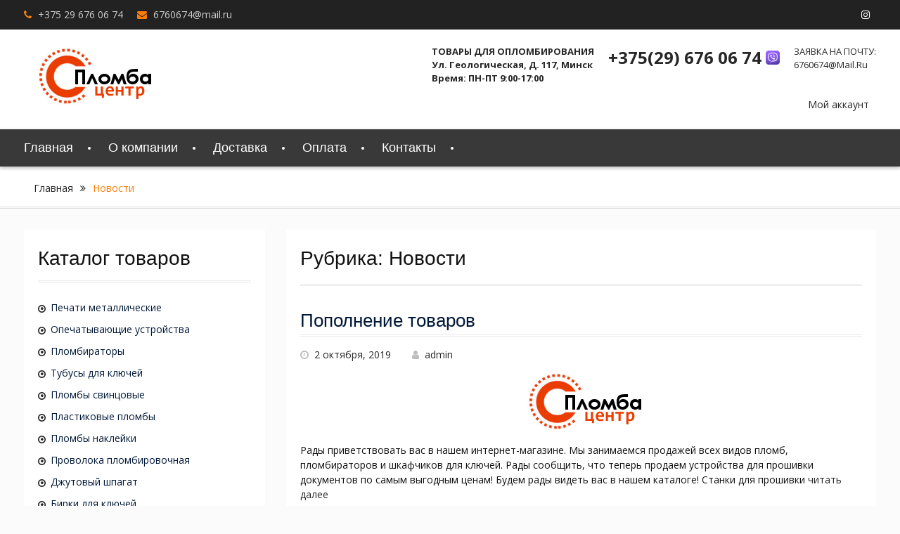

--- FILE ---
content_type: text/html; charset=UTF-8
request_url: https://www.plombacentr.by/archives/category/%D0%BD%D0%BE%D0%B2%D0%BE%D1%81%D1%82%D0%B8
body_size: 16677
content:
<!DOCTYPE html> <html lang="ru-RU"><head>
			<meta charset="UTF-8">
		<meta name="viewport" content="width=device-width, initial-scale=1">
		<link rel="profile" href="https://gmpg.org/xfn/11">
		<link rel="pingback" href="https://www.plombacentr.by/xmlrpc.php">
		
<meta name='robots' content='index, follow, max-image-preview:large, max-snippet:-1, max-video-preview:-1' />

	<!-- This site is optimized with the Yoast SEO plugin v17.9 - https://yoast.com/wordpress/plugins/seo/ -->
	<title>Новости - Пломба Центр</title>
	<link rel="canonical" href="https://www.plombacentr.by/archives/category/новости" />
	<meta property="og:locale" content="ru_RU" />
	<meta property="og:type" content="article" />
	<meta property="og:title" content="Новости - Пломба Центр" />
	<meta property="og:url" content="https://www.plombacentr.by/archives/category/новости" />
	<meta property="og:site_name" content="Пломба Центр" />
	<meta name="twitter:card" content="summary_large_image" />
	<script type="application/ld+json" class="yoast-schema-graph">{"@context":"https://schema.org","@graph":[{"@type":"WebSite","@id":"https://www.plombacentr.by/#website","url":"https://www.plombacentr.by/","name":"\u041f\u043b\u043e\u043c\u0431\u0430 \u0426\u0435\u043d\u0442\u0440","description":"\u0412\u0441\u0435 \u0434\u043b\u044f \u043e\u043f\u043b\u043e\u043c\u0431\u0438\u0440\u043e\u0432\u0430\u043d\u0438\u044f","potentialAction":[{"@type":"SearchAction","target":{"@type":"EntryPoint","urlTemplate":"https://www.plombacentr.by/?s={search_term_string}"},"query-input":"required name=search_term_string"}],"inLanguage":"ru-RU"},{"@type":"CollectionPage","@id":"https://www.plombacentr.by/archives/category/%d0%bd%d0%be%d0%b2%d0%be%d1%81%d1%82%d0%b8#webpage","url":"https://www.plombacentr.by/archives/category/%d0%bd%d0%be%d0%b2%d0%be%d1%81%d1%82%d0%b8","name":"\u041d\u043e\u0432\u043e\u0441\u0442\u0438 - \u041f\u043b\u043e\u043c\u0431\u0430 \u0426\u0435\u043d\u0442\u0440","isPartOf":{"@id":"https://www.plombacentr.by/#website"},"breadcrumb":{"@id":"https://www.plombacentr.by/archives/category/%d0%bd%d0%be%d0%b2%d0%be%d1%81%d1%82%d0%b8#breadcrumb"},"inLanguage":"ru-RU","potentialAction":[{"@type":"ReadAction","target":["https://www.plombacentr.by/archives/category/%d0%bd%d0%be%d0%b2%d0%be%d1%81%d1%82%d0%b8"]}]},{"@type":"BreadcrumbList","@id":"https://www.plombacentr.by/archives/category/%d0%bd%d0%be%d0%b2%d0%be%d1%81%d1%82%d0%b8#breadcrumb","itemListElement":[{"@type":"ListItem","position":1,"name":"\u0413\u043b\u0430\u0432\u043d\u0430\u044f \u0441\u0442\u0440\u0430\u043d\u0438\u0446\u0430","item":"https://www.plombacentr.by/"},{"@type":"ListItem","position":2,"name":"\u041a\u0430\u0440\u0442\u0430 \u0441\u0430\u0439\u0442\u0430","item":"https://www.plombacentr.by/sitemap"},{"@type":"ListItem","position":3,"name":"\u041d\u043e\u0432\u043e\u0441\u0442\u0438"}]}]}</script>
	<!-- / Yoast SEO plugin. -->


<link rel='dns-prefetch' href='//fonts.googleapis.com' />
<link rel='dns-prefetch' href='//s.w.org' />
<link rel="alternate" type="application/rss+xml" title="Пломба Центр &raquo; Лента" href="https://www.plombacentr.by/feed" />
<link rel="alternate" type="application/rss+xml" title="Пломба Центр &raquo; Лента комментариев" href="https://www.plombacentr.by/comments/feed" />
<link rel="alternate" type="application/rss+xml" title="Пломба Центр &raquo; Лента рубрики Новости" href="https://www.plombacentr.by/archives/category/%d0%bd%d0%be%d0%b2%d0%be%d1%81%d1%82%d0%b8/feed" />
<script type="text/javascript">
window._wpemojiSettings = {"baseUrl":"https:\/\/s.w.org\/images\/core\/emoji\/14.0.0\/72x72\/","ext":".png","svgUrl":"https:\/\/s.w.org\/images\/core\/emoji\/14.0.0\/svg\/","svgExt":".svg","source":{"concatemoji":"https:\/\/www.plombacentr.by\/wp-includes\/js\/wp-emoji-release.min.js?ver=6.0.2"}};
/*! This file is auto-generated */
!function(e,a,t){var n,r,o,i=a.createElement("canvas"),p=i.getContext&&i.getContext("2d");function s(e,t){var a=String.fromCharCode,e=(p.clearRect(0,0,i.width,i.height),p.fillText(a.apply(this,e),0,0),i.toDataURL());return p.clearRect(0,0,i.width,i.height),p.fillText(a.apply(this,t),0,0),e===i.toDataURL()}function c(e){var t=a.createElement("script");t.src=e,t.defer=t.type="text/javascript",a.getElementsByTagName("head")[0].appendChild(t)}for(o=Array("flag","emoji"),t.supports={everything:!0,everythingExceptFlag:!0},r=0;r<o.length;r++)t.supports[o[r]]=function(e){if(!p||!p.fillText)return!1;switch(p.textBaseline="top",p.font="600 32px Arial",e){case"flag":return s([127987,65039,8205,9895,65039],[127987,65039,8203,9895,65039])?!1:!s([55356,56826,55356,56819],[55356,56826,8203,55356,56819])&&!s([55356,57332,56128,56423,56128,56418,56128,56421,56128,56430,56128,56423,56128,56447],[55356,57332,8203,56128,56423,8203,56128,56418,8203,56128,56421,8203,56128,56430,8203,56128,56423,8203,56128,56447]);case"emoji":return!s([129777,127995,8205,129778,127999],[129777,127995,8203,129778,127999])}return!1}(o[r]),t.supports.everything=t.supports.everything&&t.supports[o[r]],"flag"!==o[r]&&(t.supports.everythingExceptFlag=t.supports.everythingExceptFlag&&t.supports[o[r]]);t.supports.everythingExceptFlag=t.supports.everythingExceptFlag&&!t.supports.flag,t.DOMReady=!1,t.readyCallback=function(){t.DOMReady=!0},t.supports.everything||(n=function(){t.readyCallback()},a.addEventListener?(a.addEventListener("DOMContentLoaded",n,!1),e.addEventListener("load",n,!1)):(e.attachEvent("onload",n),a.attachEvent("onreadystatechange",function(){"complete"===a.readyState&&t.readyCallback()})),(e=t.source||{}).concatemoji?c(e.concatemoji):e.wpemoji&&e.twemoji&&(c(e.twemoji),c(e.wpemoji)))}(window,document,window._wpemojiSettings);
</script>
<style type="text/css">
img.wp-smiley,
img.emoji {
	display: inline !important;
	border: none !important;
	box-shadow: none !important;
	height: 1em !important;
	width: 1em !important;
	margin: 0 0.07em !important;
	vertical-align: -0.1em !important;
	background: none !important;
	padding: 0 !important;
}
</style>
	<link rel='stylesheet' id='wp-block-library-css'  href='https://www.plombacentr.by/wp-includes/css/dist/block-library/style.min.css?ver=6.0.2' type='text/css' media='all' />
<style id='wp-block-library-theme-inline-css' type='text/css'>
.wp-block-audio figcaption{color:#555;font-size:13px;text-align:center}.is-dark-theme .wp-block-audio figcaption{color:hsla(0,0%,100%,.65)}.wp-block-code{border:1px solid #ccc;border-radius:4px;font-family:Menlo,Consolas,monaco,monospace;padding:.8em 1em}.wp-block-embed figcaption{color:#555;font-size:13px;text-align:center}.is-dark-theme .wp-block-embed figcaption{color:hsla(0,0%,100%,.65)}.blocks-gallery-caption{color:#555;font-size:13px;text-align:center}.is-dark-theme .blocks-gallery-caption{color:hsla(0,0%,100%,.65)}.wp-block-image figcaption{color:#555;font-size:13px;text-align:center}.is-dark-theme .wp-block-image figcaption{color:hsla(0,0%,100%,.65)}.wp-block-pullquote{border-top:4px solid;border-bottom:4px solid;margin-bottom:1.75em;color:currentColor}.wp-block-pullquote__citation,.wp-block-pullquote cite,.wp-block-pullquote footer{color:currentColor;text-transform:uppercase;font-size:.8125em;font-style:normal}.wp-block-quote{border-left:.25em solid;margin:0 0 1.75em;padding-left:1em}.wp-block-quote cite,.wp-block-quote footer{color:currentColor;font-size:.8125em;position:relative;font-style:normal}.wp-block-quote.has-text-align-right{border-left:none;border-right:.25em solid;padding-left:0;padding-right:1em}.wp-block-quote.has-text-align-center{border:none;padding-left:0}.wp-block-quote.is-large,.wp-block-quote.is-style-large,.wp-block-quote.is-style-plain{border:none}.wp-block-search .wp-block-search__label{font-weight:700}:where(.wp-block-group.has-background){padding:1.25em 2.375em}.wp-block-separator.has-css-opacity{opacity:.4}.wp-block-separator{border:none;border-bottom:2px solid;margin-left:auto;margin-right:auto}.wp-block-separator.has-alpha-channel-opacity{opacity:1}.wp-block-separator:not(.is-style-wide):not(.is-style-dots){width:100px}.wp-block-separator.has-background:not(.is-style-dots){border-bottom:none;height:1px}.wp-block-separator.has-background:not(.is-style-wide):not(.is-style-dots){height:2px}.wp-block-table thead{border-bottom:3px solid}.wp-block-table tfoot{border-top:3px solid}.wp-block-table td,.wp-block-table th{padding:.5em;border:1px solid;word-break:normal}.wp-block-table figcaption{color:#555;font-size:13px;text-align:center}.is-dark-theme .wp-block-table figcaption{color:hsla(0,0%,100%,.65)}.wp-block-video figcaption{color:#555;font-size:13px;text-align:center}.is-dark-theme .wp-block-video figcaption{color:hsla(0,0%,100%,.65)}.wp-block-template-part.has-background{padding:1.25em 2.375em;margin-top:0;margin-bottom:0}
</style>
<link rel='stylesheet' id='wc-blocks-vendors-style-css'  href='https://www.plombacentr.by/wp-content/plugins/woocommerce/packages/woocommerce-blocks/build/wc-blocks-vendors-style.css?ver=8.5.1' type='text/css' media='all' />
<link rel='stylesheet' id='wc-blocks-style-css'  href='https://www.plombacentr.by/wp-content/plugins/woocommerce/packages/woocommerce-blocks/build/wc-blocks-style.css?ver=8.5.1' type='text/css' media='all' />
<style id='global-styles-inline-css' type='text/css'>
body{--wp--preset--color--black: #000000;--wp--preset--color--cyan-bluish-gray: #abb8c3;--wp--preset--color--white: #ffffff;--wp--preset--color--pale-pink: #f78da7;--wp--preset--color--vivid-red: #cf2e2e;--wp--preset--color--luminous-vivid-orange: #ff6900;--wp--preset--color--luminous-vivid-amber: #fcb900;--wp--preset--color--light-green-cyan: #7bdcb5;--wp--preset--color--vivid-green-cyan: #00d084;--wp--preset--color--pale-cyan-blue: #8ed1fc;--wp--preset--color--vivid-cyan-blue: #0693e3;--wp--preset--color--vivid-purple: #9b51e0;--wp--preset--gradient--vivid-cyan-blue-to-vivid-purple: linear-gradient(135deg,rgba(6,147,227,1) 0%,rgb(155,81,224) 100%);--wp--preset--gradient--light-green-cyan-to-vivid-green-cyan: linear-gradient(135deg,rgb(122,220,180) 0%,rgb(0,208,130) 100%);--wp--preset--gradient--luminous-vivid-amber-to-luminous-vivid-orange: linear-gradient(135deg,rgba(252,185,0,1) 0%,rgba(255,105,0,1) 100%);--wp--preset--gradient--luminous-vivid-orange-to-vivid-red: linear-gradient(135deg,rgba(255,105,0,1) 0%,rgb(207,46,46) 100%);--wp--preset--gradient--very-light-gray-to-cyan-bluish-gray: linear-gradient(135deg,rgb(238,238,238) 0%,rgb(169,184,195) 100%);--wp--preset--gradient--cool-to-warm-spectrum: linear-gradient(135deg,rgb(74,234,220) 0%,rgb(151,120,209) 20%,rgb(207,42,186) 40%,rgb(238,44,130) 60%,rgb(251,105,98) 80%,rgb(254,248,76) 100%);--wp--preset--gradient--blush-light-purple: linear-gradient(135deg,rgb(255,206,236) 0%,rgb(152,150,240) 100%);--wp--preset--gradient--blush-bordeaux: linear-gradient(135deg,rgb(254,205,165) 0%,rgb(254,45,45) 50%,rgb(107,0,62) 100%);--wp--preset--gradient--luminous-dusk: linear-gradient(135deg,rgb(255,203,112) 0%,rgb(199,81,192) 50%,rgb(65,88,208) 100%);--wp--preset--gradient--pale-ocean: linear-gradient(135deg,rgb(255,245,203) 0%,rgb(182,227,212) 50%,rgb(51,167,181) 100%);--wp--preset--gradient--electric-grass: linear-gradient(135deg,rgb(202,248,128) 0%,rgb(113,206,126) 100%);--wp--preset--gradient--midnight: linear-gradient(135deg,rgb(2,3,129) 0%,rgb(40,116,252) 100%);--wp--preset--duotone--dark-grayscale: url('#wp-duotone-dark-grayscale');--wp--preset--duotone--grayscale: url('#wp-duotone-grayscale');--wp--preset--duotone--purple-yellow: url('#wp-duotone-purple-yellow');--wp--preset--duotone--blue-red: url('#wp-duotone-blue-red');--wp--preset--duotone--midnight: url('#wp-duotone-midnight');--wp--preset--duotone--magenta-yellow: url('#wp-duotone-magenta-yellow');--wp--preset--duotone--purple-green: url('#wp-duotone-purple-green');--wp--preset--duotone--blue-orange: url('#wp-duotone-blue-orange');--wp--preset--font-size--small: 13px;--wp--preset--font-size--medium: 20px;--wp--preset--font-size--large: 36px;--wp--preset--font-size--x-large: 42px;}.has-black-color{color: var(--wp--preset--color--black) !important;}.has-cyan-bluish-gray-color{color: var(--wp--preset--color--cyan-bluish-gray) !important;}.has-white-color{color: var(--wp--preset--color--white) !important;}.has-pale-pink-color{color: var(--wp--preset--color--pale-pink) !important;}.has-vivid-red-color{color: var(--wp--preset--color--vivid-red) !important;}.has-luminous-vivid-orange-color{color: var(--wp--preset--color--luminous-vivid-orange) !important;}.has-luminous-vivid-amber-color{color: var(--wp--preset--color--luminous-vivid-amber) !important;}.has-light-green-cyan-color{color: var(--wp--preset--color--light-green-cyan) !important;}.has-vivid-green-cyan-color{color: var(--wp--preset--color--vivid-green-cyan) !important;}.has-pale-cyan-blue-color{color: var(--wp--preset--color--pale-cyan-blue) !important;}.has-vivid-cyan-blue-color{color: var(--wp--preset--color--vivid-cyan-blue) !important;}.has-vivid-purple-color{color: var(--wp--preset--color--vivid-purple) !important;}.has-black-background-color{background-color: var(--wp--preset--color--black) !important;}.has-cyan-bluish-gray-background-color{background-color: var(--wp--preset--color--cyan-bluish-gray) !important;}.has-white-background-color{background-color: var(--wp--preset--color--white) !important;}.has-pale-pink-background-color{background-color: var(--wp--preset--color--pale-pink) !important;}.has-vivid-red-background-color{background-color: var(--wp--preset--color--vivid-red) !important;}.has-luminous-vivid-orange-background-color{background-color: var(--wp--preset--color--luminous-vivid-orange) !important;}.has-luminous-vivid-amber-background-color{background-color: var(--wp--preset--color--luminous-vivid-amber) !important;}.has-light-green-cyan-background-color{background-color: var(--wp--preset--color--light-green-cyan) !important;}.has-vivid-green-cyan-background-color{background-color: var(--wp--preset--color--vivid-green-cyan) !important;}.has-pale-cyan-blue-background-color{background-color: var(--wp--preset--color--pale-cyan-blue) !important;}.has-vivid-cyan-blue-background-color{background-color: var(--wp--preset--color--vivid-cyan-blue) !important;}.has-vivid-purple-background-color{background-color: var(--wp--preset--color--vivid-purple) !important;}.has-black-border-color{border-color: var(--wp--preset--color--black) !important;}.has-cyan-bluish-gray-border-color{border-color: var(--wp--preset--color--cyan-bluish-gray) !important;}.has-white-border-color{border-color: var(--wp--preset--color--white) !important;}.has-pale-pink-border-color{border-color: var(--wp--preset--color--pale-pink) !important;}.has-vivid-red-border-color{border-color: var(--wp--preset--color--vivid-red) !important;}.has-luminous-vivid-orange-border-color{border-color: var(--wp--preset--color--luminous-vivid-orange) !important;}.has-luminous-vivid-amber-border-color{border-color: var(--wp--preset--color--luminous-vivid-amber) !important;}.has-light-green-cyan-border-color{border-color: var(--wp--preset--color--light-green-cyan) !important;}.has-vivid-green-cyan-border-color{border-color: var(--wp--preset--color--vivid-green-cyan) !important;}.has-pale-cyan-blue-border-color{border-color: var(--wp--preset--color--pale-cyan-blue) !important;}.has-vivid-cyan-blue-border-color{border-color: var(--wp--preset--color--vivid-cyan-blue) !important;}.has-vivid-purple-border-color{border-color: var(--wp--preset--color--vivid-purple) !important;}.has-vivid-cyan-blue-to-vivid-purple-gradient-background{background: var(--wp--preset--gradient--vivid-cyan-blue-to-vivid-purple) !important;}.has-light-green-cyan-to-vivid-green-cyan-gradient-background{background: var(--wp--preset--gradient--light-green-cyan-to-vivid-green-cyan) !important;}.has-luminous-vivid-amber-to-luminous-vivid-orange-gradient-background{background: var(--wp--preset--gradient--luminous-vivid-amber-to-luminous-vivid-orange) !important;}.has-luminous-vivid-orange-to-vivid-red-gradient-background{background: var(--wp--preset--gradient--luminous-vivid-orange-to-vivid-red) !important;}.has-very-light-gray-to-cyan-bluish-gray-gradient-background{background: var(--wp--preset--gradient--very-light-gray-to-cyan-bluish-gray) !important;}.has-cool-to-warm-spectrum-gradient-background{background: var(--wp--preset--gradient--cool-to-warm-spectrum) !important;}.has-blush-light-purple-gradient-background{background: var(--wp--preset--gradient--blush-light-purple) !important;}.has-blush-bordeaux-gradient-background{background: var(--wp--preset--gradient--blush-bordeaux) !important;}.has-luminous-dusk-gradient-background{background: var(--wp--preset--gradient--luminous-dusk) !important;}.has-pale-ocean-gradient-background{background: var(--wp--preset--gradient--pale-ocean) !important;}.has-electric-grass-gradient-background{background: var(--wp--preset--gradient--electric-grass) !important;}.has-midnight-gradient-background{background: var(--wp--preset--gradient--midnight) !important;}.has-small-font-size{font-size: var(--wp--preset--font-size--small) !important;}.has-medium-font-size{font-size: var(--wp--preset--font-size--medium) !important;}.has-large-font-size{font-size: var(--wp--preset--font-size--large) !important;}.has-x-large-font-size{font-size: var(--wp--preset--font-size--x-large) !important;}
</style>
<link rel='stylesheet' id='woocommerce-layout-css'  href='https://www.plombacentr.by/wp-content/plugins/woocommerce/assets/css/woocommerce-layout.css?ver=7.0.0' type='text/css' media='all' />
<link rel='stylesheet' id='woocommerce-smallscreen-css'  href='https://www.plombacentr.by/wp-content/plugins/woocommerce/assets/css/woocommerce-smallscreen.css?ver=7.0.0' type='text/css' media='only screen and (max-width: 768px)' />
<link rel='stylesheet' id='woocommerce-general-css'  href='https://www.plombacentr.by/wp-content/plugins/woocommerce/assets/css/woocommerce.css?ver=7.0.0' type='text/css' media='all' />
<style id='woocommerce-inline-inline-css' type='text/css'>
.woocommerce form .form-row .required { visibility: visible; }
</style>
<link rel='stylesheet' id='megamenu-css'  href='https://www.plombacentr.by/wp-content/uploads/maxmegamenu/style.css?ver=303760' type='text/css' media='all' />
<link rel='stylesheet' id='dashicons-css'  href='https://www.plombacentr.by/wp-includes/css/dashicons.min.css?ver=6.0.2' type='text/css' media='all' />
<link rel='stylesheet' id='font-awesome-css'  href='https://www.plombacentr.by/wp-content/themes/clean-commerce/third-party/font-awesome/css/font-awesome.min.css?ver=4.7.0' type='text/css' media='all' />
<link rel='stylesheet' id='clean-commerce-google-fonts-css'  href='//fonts.googleapis.com/css?family=Open+Sans%3A300%2C300i%2C400%2C400i%2C600%2C600i%2C700%2C800&#038;subset=latin%2Clatin-ext' type='text/css' media='all' />
<link rel='stylesheet' id='jquery-sidr-css'  href='https://www.plombacentr.by/wp-content/themes/clean-commerce/third-party/sidr/css/jquery.sidr.dark.min.css?ver=2.2.1' type='text/css' media='all' />
<link rel='stylesheet' id='jquery-slick-css'  href='https://www.plombacentr.by/wp-content/themes/clean-commerce/third-party/slick/slick.min.css?ver=1.6.0' type='text/css' media='all' />
<link rel='stylesheet' id='clean-commerce-style-css'  href='https://www.plombacentr.by/wp-content/themes/clean-commerce/style.css?ver=6.0.2' type='text/css' media='all' />
<link rel='stylesheet' id='fkcart-style-css'  href='https://www.plombacentr.by/wp-content/plugins/cart-for-woocommerce/assets/css/style.min.css?ver=1769411361' type='text/css' media='all' />
<style id='fkcart-style-inline-css' type='text/css'>

		:root {
			--fkcart-primary-bg-color: #ff4806;
			--fkcart-primary-font-color: #ffffff;
			--fkcart-primary-text-color: #24272d;
			--fkcart-secondary-text-color: #24272dbe;
			--fkcart-accent-color: #0170b9;
			--fkcart-border-color: #eaeaec;
			--fkcart-error-color: #B00C0C;
			--fkcart-error-bg-color: #FFF0F0;
			--fkcart-reward-color: #f1b51e;
			--fkcart-bg-color: #ffffff;
			--fkcart-slider-desktop-width: 420px;
			--fkcart-slider-mobile-width: 100%;
			--fkcart-animation-duration: 0.4s;
			--fkcart-panel-color:#E6F1F7;
			--fkcart-color-black: #000000;
			--fkcart-success-color: #5BA238;
			--fkcart-success-bg-color: #EFF6EB;
			--fkcart-toggle-bg-color: #ffffff;
			--fkcart-toggle-icon-color: #353030;
			--fkcart-toggle-count-bg-color: #cf2e2e;
			--fkcart-toggle-count-font-color: #ffffff;
			--fkcart-progressbar-active-color: #0170b9;
			--fkcart-toggle-border-radius: 50%;
			--fkcart-toggle-size: 31;
			--fkcart-border-radius: 0px; 
			--fkcart-menu-icon-size: 35px;
			--fkcart-menu-text-size: 16px;
		}
</style>
<script type="text/template" id="tmpl-variation-template">
	<div class="woocommerce-variation-description">{{{ data.variation.variation_description }}}</div>
	<div class="woocommerce-variation-price">{{{ data.variation.price_html }}}</div>
	<div class="woocommerce-variation-availability">{{{ data.variation.availability_html }}}</div>
</script>
<script type="text/template" id="tmpl-unavailable-variation-template">
	<p>Этот товар недоступен. Пожалуйста, выберите другую комбинацию.</p>
</script>
<script type='text/javascript' src='https://www.plombacentr.by/wp-includes/js/jquery/jquery.min.js?ver=3.6.0' id='jquery-core-js'></script>
<script type='text/javascript' src='https://www.plombacentr.by/wp-includes/js/jquery/jquery-migrate.min.js?ver=3.3.2' id='jquery-migrate-js'></script>
<link rel="https://api.w.org/" href="https://www.plombacentr.by/wp-json/" /><link rel="alternate" type="application/json" href="https://www.plombacentr.by/wp-json/wp/v2/categories/1" /><link rel="EditURI" type="application/rsd+xml" title="RSD" href="https://www.plombacentr.by/xmlrpc.php?rsd" />
<link rel="wlwmanifest" type="application/wlwmanifest+xml" href="https://www.plombacentr.by/wp-includes/wlwmanifest.xml" /> 
<meta name="generator" content="WordPress 6.0.2" />
<meta name="generator" content="WooCommerce 7.0.0" />
        <script type="text/javascript">
            (function () {
                window.lsow_fs = {can_use_premium_code: false};
            })();
        </script>
        <!-- Google site verification - Google Listings & Ads -->
<meta name="google-site-verification" content="MXy9RAYh8nOLqigGSO280FnugLwdtahdQyt5-s1xM5g" />
	<noscript><style>.woocommerce-product-gallery{ opacity: 1 !important; }</style></noscript>
	<link rel="icon" href="https://www.plombacentr.by/wp-content/uploads/2020/10/cropped-fav-32x32.png" sizes="32x32" />
<link rel="icon" href="https://www.plombacentr.by/wp-content/uploads/2020/10/cropped-fav-192x192.png" sizes="192x192" />
<link rel="apple-touch-icon" href="https://www.plombacentr.by/wp-content/uploads/2020/10/cropped-fav-180x180.png" />
<meta name="msapplication-TileImage" content="https://www.plombacentr.by/wp-content/uploads/2020/10/cropped-fav-270x270.png" />
<style type="text/css">/** Mega Menu CSS: fs **/</style>
<style>
.woocommerce #respond input#submit.added::after, .woocommerce a.button.added::after, .woocommerce button.button.added::after, .woocommerce input.button.added::after {
    font-family: WooCommerce;
    content: "";
    margin-left: 0.53em;
    vertical-align: bottom;
}
.scrollup{
    display:none;
    background-color: transparent;
}
</style>
</head>

<body data-rsssl=1 class="archive category category-1 wp-custom-logo wp-embed-responsive theme-clean-commerce woocommerce-no-js mega-menu-primary global-layout-left-sidebar">

	    <div id="page" class="hfeed site">
    <a class="skip-link screen-reader-text" href="#content">Перейти к содержимому</a>		<div class="mobile-nav-wrap">
			<a id="mobile-trigger" href="#mob-menu"><i class="fa fa-bars"></i></a>
			<div id="mob-menu">
				<div id="mega-menu-wrap-primary" class="mega-menu-wrap"><div class="mega-menu-toggle"><div class="mega-toggle-blocks-left"></div><div class="mega-toggle-blocks-center"></div><div class="mega-toggle-blocks-right"><div class='mega-toggle-block mega-menu-toggle-block mega-toggle-block-1' id='mega-toggle-block-1' tabindex='0'><span class='mega-toggle-label' role='button' aria-expanded='false'><span class='mega-toggle-label-closed'></span><span class='mega-toggle-label-open'></span></span></div></div></div><ul id="mega-menu-primary" class="mega-menu max-mega-menu mega-menu-horizontal mega-no-js" data-event="hover_intent" data-effect="fade_up" data-effect-speed="200" data-effect-mobile="disabled" data-effect-speed-mobile="0" data-mobile-force-width="false" data-second-click="go" data-document-click="collapse" data-vertical-behaviour="standard" data-breakpoint="600" data-unbind="true" data-mobile-state="collapse_all" data-hover-intent-timeout="300" data-hover-intent-interval="100"><li class='mega-menu-item mega-menu-item-type-post_type mega-menu-item-object-page mega-menu-item-home mega-align-bottom-left mega-menu-flyout mega-menu-item-16099' id='mega-menu-item-16099'><a class="mega-menu-link" href="https://www.plombacentr.by/" tabindex="0">Главная</a></li><li class='mega-menu-item mega-menu-item-type-post_type mega-menu-item-object-page mega-align-bottom-left mega-menu-flyout mega-menu-item-110' id='mega-menu-item-110'><a class="mega-menu-link" href="https://www.plombacentr.by/%d0%be-%d0%ba%d0%be%d0%bc%d0%bf%d0%b0%d0%bd%d0%b8%d0%b8" tabindex="0">О компании</a></li><li class='mega-menu-item mega-menu-item-type-post_type mega-menu-item-object-page mega-align-bottom-left mega-menu-flyout mega-menu-item-113' id='mega-menu-item-113'><a class="mega-menu-link" href="https://www.plombacentr.by/%d0%b4%d0%be%d1%81%d1%82%d0%b0%d0%b2%d0%ba%d0%b0" tabindex="0">Доставка</a></li><li class='mega-menu-item mega-menu-item-type-post_type mega-menu-item-object-page mega-align-bottom-left mega-menu-flyout mega-menu-item-111' id='mega-menu-item-111'><a class="mega-menu-link" href="https://www.plombacentr.by/%d0%be%d0%bf%d0%bb%d0%b0%d1%82%d0%b0" tabindex="0">Оплата</a></li><li class='mega-menu-item mega-menu-item-type-post_type mega-menu-item-object-page mega-align-bottom-left mega-menu-flyout mega-menu-item-112' id='mega-menu-item-112'><a class="mega-menu-link" href="https://www.plombacentr.by/%d0%ba%d0%be%d0%bd%d1%82%d0%b0%d0%ba%d1%82%d1%8b" tabindex="0">Контакты</a></li></ul></div>			</div><!-- #mob-menu -->
							<a id="mobile-trigger2" href="#mob-menu2"><i class="fa fa-bars"></i></a>
				<div id="mob-menu2">
					<ul id="menu-%d1%82%d0%b5%d0%bb%d0%b5%d1%84%d0%be%d0%bd%d1%8b" class="menu"><li id="menu-item-16097" class="menu-item menu-item-type-custom menu-item-object-custom menu-item-16097"><a href="https://www.plombacentr.by/%d0%ba%d0%be%d0%bd%d1%82%d0%b0%d0%ba%d1%82%d1%8b"><strong>ТОВАРЫ ДЛЯ ОПЛОМБИРОВАНИЯ<br>ул. Геологическая, д. 117, Минск<br>Время: ПН-ПТ 9:00-17:00</strong></a></li>
<li id="menu-item-132" class="menu-item menu-item-type-custom menu-item-object-custom menu-item-132"><a href="tel:+375296760674"><div style="display:flex; align-items:center"><div><strong><font size=5>+375(29) 676 06 74</font></strong></div><div>&nbsp;&nbsp;<img src="/vbr.png" style="width:20px; position:relative; top: 2px"></div></div></a></li>
<li id="menu-item-16098" class="menu-item menu-item-type-custom menu-item-object-custom menu-item-16098"><a href="mailto:6760674@mail.ru">ЗАЯВКА НА ПОЧТУ: <br>6760674@mail.ru</a></li>
</ul>				</div><!-- #mob-menu2 -->
					</div><!-- .mobile-nav-wrap -->
		
    		<div id="tophead">
			<div class="container">
				<div id="quick-contact">
					<ul>
													<li class="quick-call">
								<a href="tel:375296760674">+375 29 676 06 74</a>
							</li>
																			<li class="quick-email">
							<a href="mailto:6760674@mail.ru">&#054;&#055;60&#054;7&#052;&#064;ma&#105;&#108;&#046;&#114;u</a>
							</li>
											</ul>
				</div> <!-- #quick-contact -->

									<div class="header-social-wrapper">
						<div class="widget clean_commerce_widget_social"><ul id="menu-%d1%81%d0%be%d1%86-%d1%81%d0%b5%d1%82%d0%b8" class="menu"><li id="menu-item-16100" class="menu-item menu-item-type-custom menu-item-object-custom menu-item-16100"><a href="https://www.instagram.com/kleymabel.by/"><span class="screen-reader-text">Элемент меню</span></a></li>
</ul></div>					</div><!-- .header-social-wrapper -->
				
			</div> <!-- .container -->
		</div><!--  #tophead -->
		<header id="masthead" class="site-header" role="banner"><div class="container"><div class="inner-wrapper">			    <div class="site-branding">

			<a href="https://www.plombacentr.by/" class="custom-logo-link" rel="home"><img width="190" height="85" src="https://www.plombacentr.by/wp-content/uploads/2019/09/logo4.png" class="custom-logo" alt="Пломба Центр" /></a>
										    </div><!-- .site-branding -->
	    <div id="right-header">
		    		    	<nav id="header-nav" class="menu-%d1%82%d0%b5%d0%bb%d0%b5%d1%84%d0%be%d0%bd%d1%8b-container"><ul id="menu-%d1%82%d0%b5%d0%bb%d0%b5%d1%84%d0%be%d0%bd%d1%8b-1" class="menu"><li class="menu-item menu-item-type-custom menu-item-object-custom menu-item-16097"><a href="https://www.plombacentr.by/%d0%ba%d0%be%d0%bd%d1%82%d0%b0%d0%ba%d1%82%d1%8b"><strong>ТОВАРЫ ДЛЯ ОПЛОМБИРОВАНИЯ<br>ул. Геологическая, д. 117, Минск<br>Время: ПН-ПТ 9:00-17:00</strong></a></li>
<li class="menu-item menu-item-type-custom menu-item-object-custom menu-item-132"><a href="tel:+375296760674"><div style="display:flex; align-items:center"><div><strong><font size=5>+375(29) 676 06 74</font></strong></div><div>&nbsp;&nbsp;<img src="/vbr.png" style="width:20px; position:relative; top: 2px"></div></div></a></li>
<li class="menu-item menu-item-type-custom menu-item-object-custom menu-item-16098"><a href="mailto:6760674@mail.ru">ЗАЯВКА НА ПОЧТУ: <br>6760674@mail.ru</a></li>
</ul></nav>		    
	    			    	<div id="cart-section">
		    		<ul>
		    			<li class="account-login">
			    			<a href="https://www.plombacentr.by/my-account">Мой аккаунт</a>
			    			</li>

	    			</ul>
	    		</div> <!-- .cart-section -->
	    	    	</div> <!-- #right-header -->
	        </div> <!-- .inner-wrapper --></div><!-- .container --></header><!-- #masthead -->	    <div id="main-nav" class="clear-fix">
	        <div class="container">
		        <nav id="site-navigation" class="main-navigation" role="navigation">
		            <div class="wrap-menu-content">
						<div class="menu-%d0%b2%d0%b5%d1%80%d1%85%d0%bd%d0%b5%d0%b5-%d0%bc%d0%b5%d0%bd%d1%8e-container"><ul id="primary-menu" class="menu"><li id="menu-item-16099" class="menu-item menu-item-type-post_type menu-item-object-page menu-item-home menu-item-16099"><a href="https://www.plombacentr.by/">Главная</a></li>
<li id="menu-item-110" class="menu-item menu-item-type-post_type menu-item-object-page menu-item-110"><a href="https://www.plombacentr.by/%d0%be-%d0%ba%d0%be%d0%bc%d0%bf%d0%b0%d0%bd%d0%b8%d0%b8">О компании</a></li>
<li id="menu-item-113" class="menu-item menu-item-type-post_type menu-item-object-page menu-item-113"><a href="https://www.plombacentr.by/%d0%b4%d0%be%d1%81%d1%82%d0%b0%d0%b2%d0%ba%d0%b0">Доставка</a></li>
<li id="menu-item-111" class="menu-item menu-item-type-post_type menu-item-object-page menu-item-111"><a href="https://www.plombacentr.by/%d0%be%d0%bf%d0%bb%d0%b0%d1%82%d0%b0">Оплата</a></li>
<li id="menu-item-112" class="menu-item menu-item-type-post_type menu-item-object-page menu-item-112"><a href="https://www.plombacentr.by/%d0%ba%d0%be%d0%bd%d1%82%d0%b0%d0%ba%d1%82%d1%8b">Контакты</a></li>
</ul></div>		            </div><!-- .menu-content -->
		        </nav><!-- #site-navigation -->

								
	       </div> <!-- .container -->
	    </div> <!-- #main-nav -->
    
	<div id="breadcrumb" itemprop="breadcrumb"><div class="container"><div class="woo-breadcrumbs breadcrumbs"><ul><li><a href="https://www.plombacentr.by">Главная</a></li><li>Новости</li></ul></div></div></div><div id="content" class="site-content"><div class="container"><div class="inner-wrapper">    
	<div id="primary" class="content-area">
		<main id="main" class="site-main" role="main">

		
			<header class="page-header">
				<h1 class="page-title">Рубрика: <span>Новости</span></h1>			</header><!-- .page-header -->

						
				
<article id="post-278" class="post-278 post type-post status-publish format-standard has-post-thumbnail hentry category-1">
	<header class="entry-header">
		<h2 class="entry-title"><a href="https://www.plombacentr.by/archives/278" rel="bookmark">Пополнение товаров</a></h2>
				<div class="entry-meta">
			<span class="posted-on"><a href="https://www.plombacentr.by/archives/278" rel="bookmark"><time class="entry-date published" datetime="2019-10-02T07:44:15+00:00">2 октября, 2019</time><time class="updated" datetime="2022-01-25T13:56:03+00:00">25 января, 2022</time></a></span><span class="byline"> <span class="author vcard"><a class="url fn n" href="https://www.plombacentr.by/archives/author/admin">admin</a></span></span>		</div><!-- .entry-meta -->
			</header><!-- .entry-header -->

									<a href="https://www.plombacentr.by/archives/278"><img width="190" height="85" src="https://www.plombacentr.by/wp-content/uploads/2019/09/logo4.png" class="aligncenter wp-post-image" alt="" /></a>
				<div class="entry-content-wrapper">

		<div class="entry-content">

							<p>Рады приветствовать вас в нашем интернет-магазине. Мы занимаемся продажей всех видов пломб, пломбираторов и шкафчиков для ключей. Рады сообщить, что теперь продаем устройства для прошивки документов по самым выгодным ценам! Будем рады видеть вас в нашем каталоге! Станки для прошивки <a href="https://www.plombacentr.by/archives/278" class="read-more">читать далее</a></p>
		    
		</div><!-- .entry-content -->
	</div><!-- .entry-content-wrapper -->

	<footer class="entry-footer">
			</footer><!-- .entry-footer -->
</article><!-- #post-## -->

			
		

		
		</main><!-- #main -->
	</div><!-- #primary -->

<div id="sidebar-primary" class="widget-area sidebar" role="complementary">
			<aside id="maxmegamenu-6" class="widget widget_maxmegamenu"><h2 class="widget-title">Каталог товаров</h2><div class="menu-%d0%ba%d0%b0%d1%82%d0%b0%d0%bb%d0%be%d0%b3-container"><ul id="menu-%d0%ba%d0%b0%d1%82%d0%b0%d0%bb%d0%be%d0%b3" class="menu"><li id="menu-item-15423" class="menu-item menu-item-type-taxonomy menu-item-object-product_cat menu-item-15423"><a href="https://www.plombacentr.by/catalog/pechati">Печати металлические</a></li>
<li id="menu-item-1493" class="menu-item menu-item-type-taxonomy menu-item-object-product_cat menu-item-1493"><a href="https://www.plombacentr.by/catalog/opechatyvayushchie-ustroystva">Опечатывающие устройства</a></li>
<li id="menu-item-8515" class="menu-item menu-item-type-taxonomy menu-item-object-product_cat menu-item-8515"><a href="https://www.plombacentr.by/catalog/plombiratory">Пломбираторы</a></li>
<li id="menu-item-1480" class="menu-item menu-item-type-taxonomy menu-item-object-product_cat menu-item-1480"><a href="https://www.plombacentr.by/catalog/tubusy-dlya-klyuchey">Тубусы для ключей</a></li>
<li id="menu-item-15085" class="menu-item menu-item-type-taxonomy menu-item-object-product_cat menu-item-15085"><a href="https://www.plombacentr.by/catalog/plomby-svincovye">Пломбы свинцовые</a></li>
<li id="menu-item-8512" class="menu-item menu-item-type-taxonomy menu-item-object-product_cat menu-item-8512"><a href="https://www.plombacentr.by/catalog/%d0%bf%d0%bb%d0%b0%d1%81%d1%82%d0%b8%d0%ba%d0%be%d0%b2%d1%8b%d0%b5-%d0%bf%d0%bb%d0%be%d0%bc%d0%b1%d1%8b">Пластиковые пломбы</a></li>
<li id="menu-item-15879" class="menu-item menu-item-type-taxonomy menu-item-object-product_cat menu-item-15879"><a href="https://www.plombacentr.by/catalog/plomby-nakleiki">Пломбы наклейки</a></li>
<li id="menu-item-15961" class="menu-item menu-item-type-taxonomy menu-item-object-product_cat menu-item-15961"><a href="https://www.plombacentr.by/catalog/provoloka-plombirovochnaya">Проволока пломбировочная</a></li>
<li id="menu-item-90" class="menu-item menu-item-type-taxonomy menu-item-object-product_cat menu-item-90"><a href="https://www.plombacentr.by/catalog/dzhutovyy-shpagat">Джутовый шпагат</a></li>
<li id="menu-item-1482" class="menu-item menu-item-type-taxonomy menu-item-object-product_cat menu-item-1482"><a href="https://www.plombacentr.by/catalog/birki">Бирки для ключей</a></li>
<li id="menu-item-1481" class="menu-item menu-item-type-taxonomy menu-item-object-product_cat menu-item-1481"><a href="https://www.plombacentr.by/catalog/kolca-dlya-klyuchey">Кольца для ключей</a></li>
<li id="menu-item-15648" class="menu-item menu-item-type-taxonomy menu-item-object-product_cat menu-item-15648"><a href="https://www.plombacentr.by/catalog/shkafy-dlya-klyuchey">Ключницы</a></li>
<li id="menu-item-16514" class="menu-item menu-item-type-taxonomy menu-item-object-product_cat menu-item-16514"><a href="https://www.plombacentr.by/catalog/yashiki-pochtovye-dlya-podezdov-mnogosekcionnye">Ящики почтовые для подъездов (многосекционные)</a></li>
<li id="menu-item-14287" class="menu-item menu-item-type-taxonomy menu-item-object-product_cat menu-item-14287"><a href="https://www.plombacentr.by/catalog/proshivka_dokumentov">Станки для прошивки</a></li>
<li id="menu-item-16325" class="menu-item menu-item-type-taxonomy menu-item-object-product_cat menu-item-16325"><a href="https://www.plombacentr.by/catalog/surguch">Сургуч</a></li>
<li id="menu-item-16492" class="menu-item menu-item-type-taxonomy menu-item-object-product_cat menu-item-16492"><a href="https://www.plombacentr.by/catalog/%d1%80%d0%b5%d0%b7%d0%b8%d0%bd%d0%ba%d0%b8-%d0%ba%d0%b0%d0%bd%d1%86%d0%b5%d0%bb%d1%8f%d1%80%d1%81%d0%ba%d0%b8%d0%b5">Резинки канцелярские</a></li>
<li id="menu-item-17211" class="menu-item menu-item-type-taxonomy menu-item-object-product_cat menu-item-17211"><a href="https://www.plombacentr.by/catalog/%d1%88%d0%b0%d0%bf%d0%be%d1%87%d0%ba%d0%b8-%d0%be%d0%b4%d0%bd%d0%be%d1%80%d0%b0%d0%b7%d0%be%d0%b2%d1%8b%d0%b5">Шапочки одноразовые</a></li>
<li id="menu-item-17242" class="menu-item menu-item-type-taxonomy menu-item-object-product_cat menu-item-17242"><a href="https://www.plombacentr.by/catalog/%d0%b7%d0%b0%d0%bc%d0%ba%d0%b8-%d0%bf%d0%be%d1%87%d1%82%d0%be%d0%b2%d1%8b%d0%b5">Замки почтовые</a></li>
<li id="menu-item-17489" class="menu-item menu-item-type-taxonomy menu-item-object-product_cat menu-item-17489"><a href="https://www.plombacentr.by/catalog/%d0%b8%d0%bd%d0%ba%d0%b0%d1%81%d1%81%d0%b0%d1%82%d0%be%d1%80%d1%81%d0%ba%d0%b8%d0%b5-%d1%81%d1%83%d0%bc%d0%ba%d0%b8">Инкассаторские сумки</a></li>
<li id="menu-item-17507" class="menu-item menu-item-type-taxonomy menu-item-object-product_cat menu-item-17507"><a href="https://www.plombacentr.by/catalog/%d0%bf%d1%80%d0%b8%d0%bd%d1%82%d0%b5%d1%80%d1%8b-%d0%bb%d0%b0%d0%b7%d0%b5%d1%80%d0%bd%d1%8b%d0%b5-%d0%b8-%d0%bc%d1%84%d1%83">Принтеры лазерные и МФУ</a></li>
<li id="menu-item-17508" class="menu-item menu-item-type-taxonomy menu-item-object-product_cat menu-item-17508"><a href="https://www.plombacentr.by/catalog/%d0%bc%d0%be%d0%bd%d0%b5%d1%82%d0%bd%d0%b8%d1%86%d1%8b-%d0%b8-%d0%bb%d0%be%d1%82%d0%ba%d0%b8-%d0%b4%d0%bb%d1%8f-%d0%b4%d0%b5%d0%bd%d0%b5%d0%b3">Монетницы и лотки для денег</a></li>
<li id="menu-item-17567" class="menu-item menu-item-type-taxonomy menu-item-object-product_cat menu-item-17567"><a href="https://www.plombacentr.by/catalog/%d0%ba%d0%be%d1%80%d0%be%d0%b1%d0%ba%d0%b8">Картонные коробки</a></li>
<li id="menu-item-17608" class="menu-item menu-item-type-taxonomy menu-item-object-product_cat menu-item-17608"><a href="https://www.plombacentr.by/catalog/%d1%83%d1%80%d0%bd%d1%8b">Урны</a></li>
</ul></div></aside>
		<aside id="recent-posts-2" class="widget widget_recent_entries">
		<h2 class="widget-title">Новости</h2>
		<ul>
											<li>
					<a href="https://www.plombacentr.by/archives/278">Пополнение товаров</a>
									</li>
					</ul>

		</aside><aside id="maxmegamenu-4" class="widget widget_maxmegamenu"><div class="menu-%d1%82%d0%b5%d0%bb%d0%b5%d1%84%d0%be%d0%bd%d1%8b-container"><ul id="menu-%d1%82%d0%b5%d0%bb%d0%b5%d1%84%d0%be%d0%bd%d1%8b-2" class="menu"><li class="menu-item menu-item-type-custom menu-item-object-custom menu-item-16097"><a href="https://www.plombacentr.by/%d0%ba%d0%be%d0%bd%d1%82%d0%b0%d0%ba%d1%82%d1%8b"><strong>ТОВАРЫ ДЛЯ ОПЛОМБИРОВАНИЯ<br>ул. Геологическая, д. 117, Минск<br>Время: ПН-ПТ 9:00-17:00</strong></a></li>
<li class="menu-item menu-item-type-custom menu-item-object-custom menu-item-132"><a href="tel:+375296760674"><div style="display:flex; align-items:center"><div><strong><font size=5>+375(29) 676 06 74</font></strong></div><div>&nbsp;&nbsp;<img src="/vbr.png" style="width:20px; position:relative; top: 2px"></div></div></a></li>
<li class="menu-item menu-item-type-custom menu-item-object-custom menu-item-16098"><a href="mailto:6760674@mail.ru">ЗАЯВКА НА ПОЧТУ: <br>6760674@mail.ru</a></li>
</ul></div></aside>	</div><!-- #sidebar-primary -->
</div><!-- .inner-wrapper --></div><!-- .container --></div><!-- #content -->
	<div  id="footer-widgets" ><div class="container"><div class="inner-wrapper"><div class="footer-active-4 footer-widget-area"><aside id="block-3" class="widget widget_block widget_media_image">
<figure class="wp-block-image size-full"><img loading="lazy" width="190" height="85" src="https://www.plombacentr.by/wp-content/uploads/2019/09/logo4.png" alt="" class="wp-image-265"/></figure>
</aside></div><!-- .footer-widget-area --><div class="footer-active-4 footer-widget-area"><aside id="block-8" class="widget widget_block widget_text">
<p>Адрес: г. Минск ул. Геологическая 117</p>
</aside><aside id="block-12" class="widget widget_block widget_text">
<p>Телефон: 8029-676-06-74</p>
</aside><aside id="block-13" class="widget widget_block widget_text">
<p>Почта: <a href="mailto:6760674@mail.ru">6760674@mail.ru</a></p>
</aside></div><!-- .footer-widget-area --><div class="footer-active-4 footer-widget-area"><aside id="block-22" class="widget widget_block">
<ul><li><a href="/">Главная</a></li><li><a href="https://www.plombacentr.by/wp-admin/customize.php?url=https%3A%2F%2Fwww.plombacentr.by%2F" data-type="URL" data-id="https://www.plombacentr.by/wp-admin/customize.php?url=https%3A%2F%2Fwww.plombacentr.by%2F">О нас</a></li><li><a href="https://www.plombacentr.by/wp-admin/customize.php?url=https%3A%2F%2Fwww.plombacentr.by%2F" data-type="URL" data-id="https://www.plombacentr.by/wp-admin/customize.php?url=https%3A%2F%2Fwww.plombacentr.by%2F">Доставка</a></li><li><a href="https://www.plombacentr.by/wp-admin/customize.php?url=https%3A%2F%2Fwww.plombacentr.by%2F" data-type="URL" data-id="https://www.plombacentr.by/wp-admin/customize.php?url=https%3A%2F%2Fwww.plombacentr.by%2F">Оплата</a></li><li><a href="https://www.plombacentr.by/wp-admin/customize.php?url=https%3A%2F%2Fwww.plombacentr.by%2F" data-type="URL" data-id="https://www.plombacentr.by/wp-admin/customize.php?url=https%3A%2F%2Fwww.plombacentr.by%2F">Контакты</a></li></ul>
</aside></div><!-- .footer-widget-area --><div class="footer-active-4 footer-widget-area"><aside id="block-25" class="widget widget_block widget_text">
<p>Свяжитесь с нами:</p>
</aside><aside id="block-27" class="widget widget_block">
<div class="wp-container-1 wp-block-buttons">
<div class="wp-block-button"><a class="wp-block-button__link" href="tel:80296760674">Звонок</a></div>
</div>
</aside></div><!-- .footer-widget-area --></div><!-- .inner-wrapper --></div><!-- .container --></div><footer id="colophon" class="site-footer" role="contentinfo"><div class="container">    
		<div class="colophon-inner colophon-grid-2">

		    			    <div class="colophon-column">
			    	<div class="copyright">
			    		Пломба Центр 2021 ©			    	</div><!-- .copyright -->
			    </div><!-- .colophon-column -->
		    
		    
		    			    <div class="colophon-column">
			    	<div class="site-info">
			    		Clean Commerce от <a target="_blank" rel="designer" href="https://wenthemes.com/">WEN Themes</a>			    	</div><!-- .site-info -->
			    </div><!-- .colophon-column -->
		    
		</div><!-- .colophon-inner -->

	    	</div><!-- .container --></footer><!-- #colophon -->
</div><!-- #page --><a href="#page" class="scrollup" id="btn-scrollup"><i class="fa fa-angle-up"></i></a>
<a href="https://onweb.by" style="color: #ffffff;">Продвижение сайта</a><script type="application/ld+json">{"@context":"https:\/\/schema.org\/","@type":"BreadcrumbList","itemListElement":[{"@type":"ListItem","position":1,"item":{"name":"\u0413\u043b\u0430\u0432\u043d\u0430\u044f","@id":"https:\/\/www.plombacentr.by"}},{"@type":"ListItem","position":2,"item":{"name":"\u041d\u043e\u0432\u043e\u0441\u0442\u0438","@id":"https:\/\/www.plombacentr.by\/archives\/category\/%d0%bd%d0%be%d0%b2%d0%be%d1%81%d1%82%d0%b8"}}]}</script>	<script type="text/javascript">
		(function () {
			var c = document.body.className;
			c = c.replace(/woocommerce-no-js/, 'woocommerce-js');
			document.body.className = c;
		})();
	</script>
	<style>.wp-container-1 {display: flex;gap: 0.5em;flex-wrap: wrap;align-items: center;}.wp-container-1 > * { margin: 0; }</style>
<script type='text/javascript' id='lsow-frontend-scripts-js-extra'>
/* <![CDATA[ */
var lsow_settings = {"mobile_width":"780","custom_css":""};
/* ]]> */
</script>
<script type='text/javascript' src='https://www.plombacentr.by/wp-content/plugins/livemesh-siteorigin-widgets/assets/js/lsow-frontend.min.js?ver=2.8.4' id='lsow-frontend-scripts-js'></script>
<script type='text/javascript' src='https://www.plombacentr.by/wp-content/plugins/woocommerce/assets/js/jquery-blockui/jquery.blockUI.min.js?ver=2.7.0-wc.7.0.0' id='jquery-blockui-js'></script>
<script type='text/javascript' id='wc-add-to-cart-js-extra'>
/* <![CDATA[ */
var wc_add_to_cart_params = {"ajax_url":"\/wp-admin\/admin-ajax.php","wc_ajax_url":"\/?wc-ajax=%%endpoint%%","i18n_view_cart":"","cart_url":"","is_cart":"","cart_redirect_after_add":"no"};
/* ]]> */
</script>
<script type='text/javascript' src='https://www.plombacentr.by/wp-content/plugins/woocommerce/assets/js/frontend/add-to-cart.min.js?ver=7.0.0' id='wc-add-to-cart-js'></script>
<script type='text/javascript' src='https://www.plombacentr.by/wp-content/plugins/woocommerce/assets/js/js-cookie/js.cookie.min.js?ver=2.1.4-wc.7.0.0' id='js-cookie-js'></script>
<script type='text/javascript' id='woocommerce-js-extra'>
/* <![CDATA[ */
var woocommerce_params = {"ajax_url":"\/wp-admin\/admin-ajax.php","wc_ajax_url":"\/?wc-ajax=%%endpoint%%"};
/* ]]> */
</script>
<script type='text/javascript' src='https://www.plombacentr.by/wp-content/plugins/woocommerce/assets/js/frontend/woocommerce.min.js?ver=7.0.0' id='woocommerce-js'></script>
<script type='text/javascript' id='wc-cart-fragments-js-extra'>
/* <![CDATA[ */
var wc_cart_fragments_params = {"ajax_url":"\/wp-admin\/admin-ajax.php","wc_ajax_url":"\/?wc-ajax=%%endpoint%%","cart_hash_key":"wc_cart_hash_bd189d0b1233283c2a001ba8b6304d6a","fragment_name":"wc_fragments_bd189d0b1233283c2a001ba8b6304d6a","request_timeout":"5000"};
/* ]]> */
</script>
<script type='text/javascript' src='https://www.plombacentr.by/wp-content/plugins/woocommerce/assets/js/frontend/cart-fragments.min.js?ver=7.0.0' id='wc-cart-fragments-js'></script>
<script type='text/javascript' src='https://www.plombacentr.by/wp-content/themes/clean-commerce/js/skip-link-focus-fix.min.js?ver=20130115' id='clean-commerce-skip-link-focus-fix-js'></script>
<script type='text/javascript' src='https://www.plombacentr.by/wp-content/themes/clean-commerce/third-party/sidr/js/jquery.sidr.min.js?ver=2.2.1' id='jquery-sidr-js'></script>
<script type='text/javascript' src='https://www.plombacentr.by/wp-content/themes/clean-commerce/third-party/slick/slick.min.js?ver=1.6.0' id='jquery-slick-js'></script>
<script type='text/javascript' src='https://www.plombacentr.by/wp-content/themes/clean-commerce/js/custom.min.js?ver=1.0.1' id='clean-commerce-custom-js'></script>
<script type='text/javascript' src='https://www.plombacentr.by/wp-content/plugins/cart-for-woocommerce/assets/addon/embla-carousel.min.js?ver=1769411361' id='fkcart-carousel-js'></script>
<script type='text/javascript' id='fkcart-script-js-extra'>
/* <![CDATA[ */
var fkcart_app_data = {"ajax_nonce":"39101538c6","is_preview":"","ajax_url":"https:\/\/www.plombacentr.by\/wp-admin\/admin-ajax.php","force_open_cart":"no","should_open_cart":"no","is_cart":"","is_shop":"","ajax_add_to_cart":"no","wc_endpoints":{"fkcart_get_slide_cart":"\/?wc-ajax=fkcart_get_slide_cart","fkcart_add_item":"\/?wc-ajax=fkcart_add_item","fkcart_update_item":"\/?wc-ajax=fkcart_update_item","fkcart_remove_item":"\/?wc-ajax=fkcart_remove_item","fkcart_apply_coupon":"\/?wc-ajax=fkcart_apply_coupon","fkcart_remove_coupon":"\/?wc-ajax=fkcart_remove_coupon","fkcart_quick_view":"\/?wc-ajax=fkcart_quick_view"}};
/* ]]> */
</script>
<script type='text/javascript' src='https://www.plombacentr.by/wp-content/plugins/cart-for-woocommerce/assets/js/cart.min.js?ver=1769411361' id='fkcart-script-js'></script>
<script type='text/javascript' id='wc-single-product-js-extra'>
/* <![CDATA[ */
var wc_single_product_params = {"i18n_required_rating_text":"\u041f\u043e\u0436\u0430\u043b\u0443\u0439\u0441\u0442\u0430, \u043f\u043e\u0441\u0442\u0430\u0432\u044c\u0442\u0435 \u043e\u0446\u0435\u043d\u043a\u0443","review_rating_required":"yes","flexslider":{"rtl":false,"animation":"slide","smoothHeight":true,"directionNav":false,"controlNav":"thumbnails","slideshow":false,"animationSpeed":500,"animationLoop":false,"allowOneSlide":false},"zoom_enabled":"","zoom_options":[],"photoswipe_enabled":"1","photoswipe_options":{"shareEl":false,"closeOnScroll":false,"history":false,"hideAnimationDuration":0,"showAnimationDuration":0},"flexslider_enabled":""};
/* ]]> */
</script>
<script type='text/javascript' src='https://www.plombacentr.by/wp-content/plugins/woocommerce/assets/js/frontend/single-product.min.js?ver=7.0.0' id='wc-single-product-js'></script>
<script type='text/javascript' src='https://www.plombacentr.by/wp-includes/js/underscore.min.js?ver=1.13.3' id='underscore-js'></script>
<script type='text/javascript' id='wp-util-js-extra'>
/* <![CDATA[ */
var _wpUtilSettings = {"ajax":{"url":"\/wp-admin\/admin-ajax.php"}};
/* ]]> */
</script>
<script type='text/javascript' src='https://www.plombacentr.by/wp-includes/js/wp-util.min.js?ver=6.0.2' id='wp-util-js'></script>
<script type='text/javascript' id='wc-add-to-cart-variation-js-extra'>
/* <![CDATA[ */
var wc_add_to_cart_variation_params = {"wc_ajax_url":"\/?wc-ajax=%%endpoint%%","i18n_no_matching_variations_text":"\u0416\u0430\u043b\u044c, \u043d\u043e \u0442\u043e\u0432\u0430\u0440\u043e\u0432, \u0441\u043e\u043e\u0442\u0432\u0435\u0442\u0441\u0442\u0432\u0443\u044e\u0449\u0438\u0445 \u0432\u0430\u0448\u0435\u043c\u0443 \u0432\u044b\u0431\u043e\u0440\u0443, \u043d\u0435 \u043e\u0431\u043d\u0430\u0440\u0443\u0436\u0435\u043d\u043e. \u041f\u043e\u0436\u0430\u043b\u0443\u0439\u0441\u0442\u0430, \u0432\u044b\u0431\u0435\u0440\u0438\u0442\u0435 \u0434\u0440\u0443\u0433\u0443\u044e \u043a\u043e\u043c\u0431\u0438\u043d\u0430\u0446\u0438\u044e.","i18n_make_a_selection_text":"\u0412\u044b\u0431\u0435\u0440\u0438\u0442\u0435 \u043e\u043f\u0446\u0438\u0438 \u0442\u043e\u0432\u0430\u0440\u0430 \u043f\u0435\u0440\u0435\u0434 \u0435\u0433\u043e \u0434\u043e\u0431\u0430\u0432\u043b\u0435\u043d\u0438\u0435\u043c \u0432 \u0432\u0430\u0448\u0443 \u043a\u043e\u0440\u0437\u0438\u043d\u0443.","i18n_unavailable_text":"\u042d\u0442\u043e\u0442 \u0442\u043e\u0432\u0430\u0440 \u043d\u0435\u0434\u043e\u0441\u0442\u0443\u043f\u0435\u043d. \u041f\u043e\u0436\u0430\u043b\u0443\u0439\u0441\u0442\u0430, \u0432\u044b\u0431\u0435\u0440\u0438\u0442\u0435 \u0434\u0440\u0443\u0433\u0443\u044e \u043a\u043e\u043c\u0431\u0438\u043d\u0430\u0446\u0438\u044e."};
/* ]]> */
</script>
<script type='text/javascript' src='https://www.plombacentr.by/wp-content/plugins/woocommerce/assets/js/frontend/add-to-cart-variation.min.js?ver=7.0.0' id='wc-add-to-cart-variation-js'></script>
<script type='text/javascript' src='https://www.plombacentr.by/wp-includes/js/hoverIntent.min.js?ver=1.10.2' id='hoverIntent-js'></script>
<script type='text/javascript' id='megamenu-js-extra'>
/* <![CDATA[ */
var megamenu = {"timeout":"300","interval":"100"};
/* ]]> */
</script>
<script type='text/javascript' src='https://www.plombacentr.by/wp-content/plugins/megamenu/js/maxmegamenu.js?ver=2.9.8' id='megamenu-js'></script>
<div id="fkcart-floating-toggler" class="fkcart-toggler" data-position="bottom-right" style="visibility:hidden">
    <div class="fkcart-floating-icon">
		<svg data-icon='cart-1' width="36" height="36" viewBox="0 0 24 24" class="fkcart-icon-checkout" fill="none" xmlns="http://www.w3.org/2000/svg">
    <path d="M2 2.71411C2 2.31972 2.31972 2 2.71411 2H3.34019C4.37842 2 4.97454 2.67566 5.31984 3.34917C5.55645 3.8107 5.72685 4.37375 5.86764 4.86133H20.5709C21.5186 4.86133 22.2035 5.7674 21.945 6.67914L19.809 14.2123C19.4606 15.4413 18.3384 16.2896 17.0609 16.2896H9.80665C8.51866 16.2896 7.39 15.4276 7.05095 14.185L6.13344 10.8225C6.12779 10.8073 6.12262 10.7917 6.11795 10.7758L4.64782 5.78023C4.59738 5.61449 4.55096 5.45386 4.50614 5.29878C4.36354 4.80529 4.23716 4.36794 4.04891 4.00075C3.82131 3.55681 3.61232 3.42822 3.34019 3.42822H2.71411C2.31972 3.42822 2 3.1085 2 2.71411ZM7.49529 10.3874L8.4288 13.8091C8.59832 14.4304 9.16266 14.8613 9.80665 14.8613H17.0609C17.6997 14.8613 18.2608 14.4372 18.435 13.8227L20.5709 6.28955H6.28975L7.49529 10.3874ZM12.0017 19.8577C12.0017 21.0408 11.0426 22 9.85941 22C8.67623 22 7.71708 21.0408 7.71708 19.8577C7.71708 18.6745 8.67623 17.7153 9.85941 17.7153C11.0426 17.7153 12.0017 18.6745 12.0017 19.8577ZM10.5735 19.8577C10.5735 19.4633 10.2538 19.1436 9.85941 19.1436C9.46502 19.1436 9.1453 19.4633 9.1453 19.8577C9.1453 20.2521 9.46502 20.5718 9.85941 20.5718C10.2538 20.5718 10.5735 20.2521 10.5735 19.8577ZM19.1429 19.8577C19.1429 21.0408 18.1837 22 17.0005 22C15.8173 22 14.8582 21.0408 14.8582 19.8577C14.8582 18.6745 15.8173 17.7153 17.0005 17.7153C18.1837 17.7153 19.1429 18.6745 19.1429 19.8577ZM17.7146 19.8577C17.7146 19.4633 17.3949 19.1436 17.0005 19.1436C16.6061 19.1436 16.2864 19.4633 16.2864 19.8577C16.2864 20.2521 16.6061 20.5718 17.0005 20.5718C17.3949 20.5718 17.7146 20.2521 17.7146 19.8577Z" fill="currentColor"></path>
</svg>    </div>
    <div class="fkcart-item-count" id="fkit-floating-count">0</div>
</div>
        <div id="fkcart-modal" class="fkcart-modal" data-upsell-style="style1">
            <div class="fkcart-modal-container">
				<div class="fkcart-preview-ui fkcart-preview-loading">
    <!-- START: Modal Header -->
    <div class="fkcart-slider-header">
        <div class="fkcart-slider-heading fkcart-panel">
            <div class="fkcart-title fkcart-shimmer" style="width:40%;height:18px"></div>
            <div class="fkcart--modal-close fkcart-shimmer" style="width:24px;height:18px"></div>
        </div>
    </div>
    <!-- END: Modal Header -->

    <!-- START: Modal Body -->
    <div class="fkcart-slider-body">
        <!-- START: Reward -->
        <div class="fkcart-reward-panel fkcart-panel">
            <div class="fkcart-reward-message fkcart-shimmer" style="width:50%;height:16px;margin:0 auto 5px;display:block"></div>
            <div class="fkcart-progress-wrap fkcart-shimmer" style="width:100%;height:10px"></div>
        </div>
        <!-- END: Reward -->

        <!-- START: Cart Item -->
        <div class="fkcart-item-wrap fkcart-pt-16">
            <div class="fkcart--item fkcart-panel">
                <div class="fkcart-image-wrapper fkcart-shimmer" tabindex="-1" aria-hidden="true"></div>
                <div class="fkcart-item-info">
                    <div class="fkcart-item-meta">
                        <div class="fkcart-item-title fkcart-shimmer" style="width:60%;height:15px"></div>
                    </div>
                    <div class="fkcart-line-item">
                        <div class="fkcart-quantity-selector fkcart-shimmer" style="width:88px;height:24px"></div>
                    </div>
                </div>
                <div class="fkcart-item-misc">
                    <div class="fkcart-item-price fkcart-shimmer" style="width:45px;height:16px;margin-left:auto"></div>
                    <div class="fkcart-discounted-price fkcart-shimmer" style="width:80px;height:16px"></div>
                </div>
            </div>
            <div class="fkcart--item fkcart-panel">
                <div class="fkcart-image-wrapper fkcart-shimmer" tabindex="-1" aria-hidden="true"></div>
                <div class="fkcart-item-info">
                    <div class="fkcart-item-meta">
                        <div class="fkcart-item-title fkcart-shimmer" style="width:60%;height:15px"></div>
                    </div>
                    <div class="fkcart-line-item">
                        <div class="fkcart-quantity-selector fkcart-shimmer" style="width:88px;height:24px"></div>
                    </div>
                </div>
                <div class="fkcart-item-misc">
                    <div class="fkcart-item-price fkcart-shimmer" style="width:45px;height:16px;margin-left:auto"></div>
                    <div class="fkcart-discounted-price fkcart-shimmer" style="width:80px;height:16px"></div>
                </div>
            </div>
        </div>
        <!-- END: Cart Item -->
    </div>
    <!-- END: Modal Header -->

    <!-- START: Modal Footer -->
    <div class="fkcart-slider-footer">
        <!-- START: Upsell style 1 -->
        <div class="fkcart-item-wrap fkcart-carousel-wrap fkcart-upsell-style1" style="background:#fff">
            <div class="fkcart--item-heading fkcart-upsell-heading fkcart-t--center fkcart-panel">
                <div class="fkcart-shimmer" style="width:50%;height:16px"></div>
            </div>
            <div class="fkcart-carousel fkcart-panel">
                <div class="fkcart-carousel__viewport" data-slide-item="1" data-count="5">
                    <div class="fkcart-carousel__container">
                        <div class="fkcart--item fkcart-carousel__slide" data-key="14">
                            <div class="fkcart-shimmer fkcart-image-wrapper" tabindex="-1" aria-hidden="true"></div>
                            <div class="fkcart-item-info">
                                <div class="fkcart-item-meta">
                                    <div class="fkcart-item-title fkcart-shimmer" style="width:60%;height:16px"></div>
                                    <div class="fkcart-shimmer" style="width:56px;height:30px;margin-top:14px"></div>
                                </div>
                            </div>
                            <div class="fkcart-item-misc">
                                <div class="fkcart-item-price fkcart-shimmer" style="width:45px;height:18px"></div>
                            </div>
                        </div>
                    </div>
                </div>
                <div class="fkcart-carousel-dots"></div>
            </div>
        </div>
        <!-- END: Upsell style 1 -->

        <!-- START: Upsell style 2 -->
        <div class="fkcart-item-wrap fkcart-carousel-wrap fkcart-upsell-style2" style="background:#fff">
            <div class="fkcart--item-heading fkcart-upsell-heading fkcart-t--center fkcart-panel">
                <div class="fkcart-shimmer" style="width:50%;height:16px"></div>
            </div>
            <div class="fkcart-carousel fkcart-panel">
                <div class="fkcart-carousel__viewport" data-slide-item="1" data-count="5">
                    <div class="fkcart-carousel__container">
                        <div class="fkcart--item fkcart-carousel__slide">
                            <div class="fkcart-image-wrapper fkcart-shimmer" tabindex="-1" aria-hidden="true"></div>
                            <div class="fkcart-item-info">
                                <div class="fkcart-item-meta fkcart-shimmer" style="width:60%;height:16px;margin:0 auto"></div>
                            </div>
                            <div class="fkcart-shimmer" data-id="14" style="width:100%;height:24px;margin:10px 0 0"></div>
                        </div>
                        <div class="fkcart--item fkcart-carousel__slide">
                            <div class="fkcart-image-wrapper fkcart-shimmer" tabindex="-1" aria-hidden="true"></div>
                            <div class="fkcart-item-info">
                                <div class="fkcart-item-meta fkcart-shimmer" style="width:60%;height:16px;margin:0 auto"></div>
                            </div>
                            <div class="fkcart-shimmer" data-id="14" style="width:100%;height:24px;margin:10px 0 0"></div>
                        </div>
                    </div>
                </div>
                <div class="fkcart-carousel-dots"></div>
            </div>
        </div>
        <!-- END: Upsell style 2 -->

        <!-- START: Upsell Style 3 -->
        <div class="fkcart-drawer fkcart-drawer-upsells fkcart-upsell-style3">
            <div class="fkcart-drawer-container" style="background:#fff">
                <div class="fkcart-drawer-wrap" style="background:#fff">
                    <div class="fkcart-drawer-heading fkcart-upsell-heading fkcart-shimmer" style="height:16px;width:100%"></div>
                    <div class="fkcart-drawer-items">
                        <div class="fkcart-item-wrap">
                            <div class="fkcart--item">
                                <div class="fkcart-image-wrapper fkcart-shimmer" tabindex="-1" aria-hidden="true"></div>
                                <div class="fkcart-item-info">
                                    <div class="fkcart-item-meta">
                                        <div class="fkcart-item-title">
                                            <div class="fkcart-shimmer" style="width:80%;height:16px;"></div>
                                        </div>
                                        <div class="fkcart-item-price"><span class="fkcart-shimmer" style="width:44px;height:16px"></span></div>
                                        <div class="fkcart-shimmer" data-id="14" style="width:56px;height:30px;margin-top:10px"></div>
                                    </div>
                                </div>
                                <div class="fkcart-item-misc">
                                    <div class="fkcart-item-price"><span class="fkcart-shimmer" style="width:44px;height:16px"></span></div>
                                </div>
                            </div>
                            <div class="fkcart--item">
                                <div class="fkcart-image-wrapper fkcart-shimmer" tabindex="-1" aria-hidden="true"></div>
                                <div class="fkcart-item-info">
                                    <div class="fkcart-item-meta">
                                        <div class="fkcart-item-title">
                                            <div class="fkcart-shimmer" style="width:80%;height:16px;"></div>
                                        </div>
                                        <div class="fkcart-item-price"><span class="fkcart-shimmer" style="width:44px;height:16px"></span></div>
                                        <div class="fkcart-shimmer" data-id="14" style="width:56px;height:30px;margin-top:10px"></div>
                                    </div>
                                </div>
                                <div class="fkcart-item-misc">
                                    <div class="fkcart-item-price"><span class="fkcart-shimmer" style="width:44px;height:16px"></span></div>
                                </div>
                            </div>
                        </div>
                    </div>
                </div>
            </div>
        </div>
        <!-- END: Upsell Style 3 -->

        <!-- START: COUPON -->
        <div class="fkcart-coupon-area">
            <div class="fkcart-panel" style="display:flex;justify-content:space-between">
                <div class="fkcart-coupon-title fkcart-shimmer" style="width:130px;height:18px;margin:12px 0"></div>
                <div class="fkcart-coupon-icon fkcart-shimmer" style="width:16px;height:16px;margin:12px 0"></div>
            </div>
        </div>
        <!-- START: COUPON -->

        <!-- START: Order Summary -->
        <div class="fkcart-order-summary fkcart-panel fkcart-pt-16">
            <div class="fkcart-order-summary-container">
                <div class="fkcart-summary-line-item fkcart-subtotal-wrap">
                    <div class="fkcart-summary-text fkcart-shimmer" style="width:65px;height:18px"></div>
                    <div class="fkcart-summary-amount fkcart-shimmer" style="height:18px;width:44px"></div>
                </div>
                <div class="fkcart-summary-line-item">
                    <div class="fkcart-summary-text fkcart-shimmer" style="width:210px;height:16px"></div>
                </div>
                <div class="fkcart-text-light"></div>
            </div>
        </div>
        <!-- END: Order Summary -->

        <!-- START: Checkout Button -->
        <div class="fkcart-checkout-wrap fkcart-panel">
            <div class="fkcart-shimmer" style="width:100%;height:40px;margin:10px 0"></div>
            <div class="fkcart-shopping-link">
                <div class="fkcart-shimmer" style="width:60%;height:16px"></div>
            </div>
        </div>
        <!-- END: Checkout Button -->

    </div>
    <!-- START: Modal Footer -->

</div>
<div class="fkcart-modal-backdrop"></div>
            </div>
        </div>
		</body>
</html>


--- FILE ---
content_type: text/css
request_url: https://www.plombacentr.by/wp-content/themes/clean-commerce/style.css?ver=6.0.2
body_size: 18715
content:
/*
Theme Name: Clean Commerce
Theme URI: https://wenthemes.com/item/wordpress-themes/clean-commerce/
Author: WEN Themes
Author URI: https://wenthemes.com/
Description: Clean Commerce is a simple yet modern e-commerce WordPress theme. It is esthetically minimalist, fresh-faced and bright, elegantly styled and well developed, readily responsive e-commerce WordPress theme. It is a perfect theme for commercial endeavors of all kinds, from digital download shops to online commercial retail of all kinds. It integrates the industry standard WooCommerce e-commerce plugin, a wonderful solution for all your online commerce needs, which allows your users to browse your product catalogs in easy but stylish grace, add items to their shopping carts intuitively, and proceed to checkout and make payments, all right off your website. Official Support Forum: https://themepalace.com/support-forum/ Full Demo: https://wenthemes.com/theme-demos/?demo=clean-commerce
Version: 1.2
License: GPLv3
License URI: http://www.gnu.org/licenses/gpl-3.0.html
Text Domain: clean-commerce
Tags: one-column, two-columns, left-sidebar, right-sidebar, custom-background, custom-menu, featured-images, full-width-template, translation-ready, theme-options, threaded-comments, footer-widgets, custom-logo, e-commerce

This theme, like WordPress, is licensed under the GPL.
Use it to make something cool, have fun, and share what you've learned with others.

This theme is based on Underscores http://underscores.me/, (C) 2012-2015 Automattic, Inc.
Underscores is distributed under the terms of the GNU GPL v2 or later.

Normalizing styles have been helped along thanks to the fine work of
Nicolas Gallagher and Jonathan Neal http://necolas.github.com/normalize.css/
*/

/*--------------------------------------------------------------
>>> TABLE OF CONTENTS:
----------------------------------------------------------------
# Normalize
# Typography
# Elements
# Forms
# Navigation
    ## Links
    ## Menus
# Accessibility
# Alignments
# Clearings
# Widgets
# Content
    ## Posts and pages
    ## Asides
    ## Comments
# Infinite scroll
# Media
    ## Captions
    ## Galleries
# Custom by WEN Themes

--------------------------------------------------------------*/

/*--------------------------------------------------------------
# Normalize
--------------------------------------------------------------*/
.scrollup {
  display: none !important;
}
table.woocommerce-checkout-review-order-table .product-name {
	width: 55%; /* по умолчанию 45% */
}

html {
    font-family: sans-serif;
    -webkit-text-size-adjust: 100%;
    -ms-text-size-adjust:     100%;
}

body {
    margin: 0;
}
.cart-section{
    display:none;
}

article,
aside,
details,
figcaption,
figure,
footer,
header,
main,
menu,
nav,
section,
summary {
    display: block;
}

audio,
canvas,
progress,
video {
    display: inline-block;
    vertical-align: baseline;
}

audio:not([controls]) {
    display: none;
    height: 0;
}


[hidden],
template {
    display: none;
}

a {
    background-color: transparent;
}


a:active,
a:hover {
    outline: 0;
}

abbr[title] {
    border-bottom: 1px dotted;
}

b,
strong {
    font-weight: bold;
}

dfn {
    font-style: italic;
}

h1 {
    font-size: 2em;
    margin: 0.67em 0;
}

mark {
    background: #ff0;
    color: #001837;
}

small {
    font-size: 80%;
}

sub,
sup {
    font-size: 75%;
    line-height: 0;
    position: relative;
    vertical-align: baseline;
}

sup {
    top: -0.5em;
}

sub {
    bottom: -0.25em;
}

img {
    border: 0;
}

svg:not(:root) {
    overflow: hidden;
}

figure {
    margin: 1em 40px;
}

hr {
    box-sizing: content-box;
    height: 0;
}

pre {
    overflow: auto;
}

code,
kbd,
pre,
samp {
    font-family: monospace, monospace;
    font-size: 1em;
}

button,
input,
optgroup,
select,
textarea {
    color: inherit;
    font: inherit;
    margin: 0;
}

button {
    overflow: visible;
}

button,
select {
    text-transform: none;
}

button,
html input[type="button"],
input[type="reset"],
input[type="submit"] {
    -webkit-appearance: button;
    cursor: pointer;
}

button[disabled],
html input[disabled] {
    cursor: default;
}

button::-moz-focus-inner,
input::-moz-focus-inner {
    border: 0;
    padding: 0;
}

input {
    line-height: normal;
}

input[type="checkbox"],
input[type="radio"] {
    box-sizing: border-box;
    padding: 0;
}

input[type="number"]::-webkit-inner-spin-button,
input[type="number"]::-webkit-outer-spin-button {
    height: auto;
}

input[type="search"] {
    -webkit-appearance: textfield;
    box-sizing: content-box;
}

input[type="search"]::-webkit-search-cancel-button,
input[type="search"]::-webkit-search-decoration {
    -webkit-appearance: none;
}

fieldset {
    border: 1px solid #c0c0c0;
    margin: 0 2px;
    padding: 0.35em 0.625em 0.75em;
}

legend {
    border: 0;
    padding: 0;
}

textarea {
    overflow: auto;
}

optgroup {
    font-weight: bold;
}

table {
    border-collapse: collapse;
    border-spacing: 0;
}

td,
th {
    padding: 0;
}

/*--------------------------------------------------------------
# Typography
--------------------------------------------------------------*/

button,
input,
select,
textarea {
    color: #222;
    font-size: 14px;
    line-height: 1.5;
}

body {
    color: #111;
    font-family: 'Open Sans', sans-serif;
    font-size: 14px;
    font-weight: 400;
    line-height: 1.5;
    word-wrap: break-word;
}

h1,
h2,
h3,
h4,
h5,
h6,
p {
    margin: 0 0 15px 0;
}

h1,
h2,
h3,
h4,
h5,
h6 {
    font-family: 'Rajdhani', sans-serif;
    font-weight: 500;
}


h1 {
    font-size: 28px;
}

h2 {
    font-size: 24px;
}

h3{
    font-size: 22px;
}

h4 {
    font-size: 18px;
}

h5 {
    font-size: 16px;
}

h6 {
    font-size: 14px;
}

dfn,
cite,
em,
i {
    font-style: italic;
}

blockquote {
    margin: 0 1.5em;
}

address {
    margin: 0 0 1.5em;
}

pre {
    background: #eee;
    font-family: "Courier 10 Pitch", Courier, monospace;
    font-size: 15px;
    font-size: 0.9375rem;
    line-height: 1.6;
    margin-bottom: 1.6em;
    max-width: 100%;
    overflow: auto;
    padding: 1.6em;
}

code,
kbd,
tt,
var {
    font-family: Monaco, Consolas, "Andale Mono", "DejaVu Sans Mono", monospace;
    font-size: 15px;
    font-size: 0.9375rem;
}

abbr,
acronym {
    border-bottom: 1px dotted #666;
    cursor: help;
}

mark, ins {
    background: #ff7d06 none repeat scroll 0 0;
    color: #222;
    padding: 0 5px;
    text-decoration: none;
}

big {
    font-size: 125%;
}

/*--------------------------------------------------------------
# Elements
--------------------------------------------------------------*/

html {
    box-sizing: border-box;
}

*,
*::before,
*::after { /* Inherit box-sizing to make it easier to change the property for components that leverage other behavior; see http://css-tricks.com/inheriting-box-sizing-probably-slightly-better-best-practice/ */
    box-sizing: inherit;
}

body {
    background-color:#FBFBFB; /* Fallback for when there is no custom background color defined. */
}

blockquote::before,
blockquote::after,
q::before,
q::after {
    content: "";
}

blockquote,
q {
    quotes: "" "";
}

hr {
    background-color: #ccc;
    border: 0;
    height: 1px;
    margin-bottom: 1.5em;
}

ul,
ol {
    margin: 0 0 1.5em 3em;
}

ul {
    list-style: disc;
}

ol {
    list-style: decimal;
}

li > ul,
li > ol {
    margin-bottom: 0;
    margin-left: 1.5em;
}

ul, ol {
    margin: 0 0 0.5em 1em;
    padding: 0;
}

dt {
    font-weight: bold;
}

dd {
    margin: 0 1.5em 1.5em;
}

img {
    height: auto; /* Make sure images are scaled correctly. */
    max-width: 100%; /* Adhere to container width. */
}

table {
    margin: 0 0 1.5em;
    width: 100%;
}


td, th {
    border: 1px solid #ddd;
    padding: 5px;
}


/*--------------------------------------------------------------
# Forms
--------------------------------------------------------------*/
button,
a.button,
a.button:visited,
input[type="button"],
input[type="reset"],
input[type="submit"] {
    background: #ff7d06 none repeat scroll 0 0;
    border: medium none;
    color: #ffffff;
    font-family: "Rajdhani",sans-serif;
    font-size: 18px;
    line-height: 1.5;
    padding: 7px 27px;
    border-radius: 27px;
}

button:hover,
a.button:hover,
input[type="button"]:hover,
input[type="reset"]:hover,
input[type="submit"]:hover {
    background-color: #ff4922;
    color: #fff;

}


input[type="button"]:focus,
input[type="reset"]:focus,
input[type="submit"]:focus,
button:active,
input[type="button"]:active,
input[type="reset"]:active,
input[type="submit"]:active {
    border-color: #aaa #bbb #bbb;
    box-shadow: inset 0 -1px 0 rgba(255, 255, 255, 0.5), inset 0 2px 5px rgba(0, 0, 0, 0.15);
}

input[type="text"],
input[type="email"],
input[type="url"],
input[type="password"],
input[type="search"],
textarea,
select {
    color: #666;
    border:1px solid #f1f1f1;

}

input[type="text"]:focus,
input[type="email"]:focus,
input[type="url"]:focus,
input[type="password"]:focus,
input[type="search"]:focus,
textarea:focus {
    color: #111;
}

input[type="text"],
input[type="email"],
input[type="url"],
input[type="password"],
input[type="search"]{
    padding: 6px 0 6px 9px;

}

select {
    width: 100%;
    padding:5px;
}

textarea {
    padding:10px 20px;
    width: 100%;
}
.woocommerce ul.products li.product .button::before{
    content: "";
}

/*--------------------------------------------------------------
# Navigation
--------------------------------------------------------------*/
/*--------------------------------------------------------------
## Links
--------------------------------------------------------------*/

a {
    color: #272727;
    text-decoration: inherit;
}

a:visited {
    color: #272727;
}

a:hover,
a:focus,
a:active {
    color: #ff7d06;
}

a:focus {
    outline:inherit;
}

a:hover,
a:active {
    outline: 0;
}
/*--------------------------------------------------------------
## Secondary Menus
--------------------------------------------------------------*/

.header-social {
   text-align: center;
}

#header-nav {
    display: block;
    float: right;
    margin-top: 5px;
    transition: all 0.5s ease-in-out 0s;
    width: auto;
}

#header-nav ul {
    display: block;
    margin: 0;
    padding: 0;
}

#header-nav li {
    display: inline-block;
    float: left;
    margin-bottom: 0;
    position: relative;
}

#header-nav li li {
    float: none;
    display: block;
}

#header-nav ul li li:first-child > a {
    border-left: none;
}

#header-nav ul li a {
    display: block;
    font-size: 13px;
    font-weight: 500;
    margin-left: 20px;
    padding: 2px 0;
    position: relative;
    text-transform: capitalize;
    z-index: 99;
}

#header-nav ul ul a {
    border-bottom: 1px solid #dddddd;
    color: #fff;
    font-size: 14px;
    height: auto;
    padding: 9px 15px;
    text-align: left;
    width: 100%;
    border-left: none;
    border-right: none;
}

#header-nav .menu-toggle,
#header-nav .dropdown-toggle {
    display: none;
}

#header-nav ul li a:hover,
#header-nav li.current-menu-item a,
#header-nav li.current_page_item a,
#header-nav li:hover > a {
    color: #ff7d06;
}

#mob-menu2,
#mobile-trigger2 {
    display: none;
}

/*--------------------------------------------------------------
## Menus
--------------------------------------------------------------*/
#main-nav {
    background: #393939;
    clear: both;
    display: block;
    float: left;
    transition: all 0.5s ease-in-out 0s;
    width: 100%;
    box-shadow: 0 2px 5px rgba(0,0,0,0.26);
    margin-bottom: 5px;
}

.main-navigation ul {
    display: block;
    margin: 0;
    padding: 0;
}

.main-navigation ul ul {
    background-color: #fff;
    border:1px solid #E0E0E0;
    left: 0;
    margin: 0;
    min-width: 230px;
    position: absolute;
    top: 53px;
    z-index: 9999;
    -moz-transform: translate3d(0, 20px, 0);
    -o-transform: translate3d(0, 20px, 0);
    -ms-transform: translate3d(0, 20px, 0);
    -webkit-transform: translate3d(0, 20px, 0);
    transform: translate3d(0, 20px, 0);
    -moz-transition: all 0.3s;
    -webkit-transition: all 0.3s;
    -o-transition: all 0.3s;
    transition: all 0.3s;
    visibility: hidden;
}

.main-navigation ul ul ul::before {
    display: none;
}

.main-navigation ul li:hover > ul.sub-menu {
    opacity: 1;
    -moz-transform: translate3d(0, 0, 0);
    -o-transform: translate3d(0, 0, 0);
    -ms-transform: translate3d(0, 0, 0);
    -webkit-transform: translate3d(0, 0, 0);
    transform: translate3d(0, 0, 0);
    visibility: visible;
}

.main-navigation ul ul ul {
    left: 100%;
    top: 0;
}

.main-navigation li {
    display: inline-block;
    float: left;
    margin-bottom: 0;
    position: relative;
    margin-right: 50px;
}

.main-navigation li li {
    float: none;
    display: block;
    margin-right: 0;
}

.main-navigation ul li li:first-child > a {
    border-left: none;
}

.main-navigation li::after {
    background: #ffffff none repeat scroll 0 0;
    border-radius: 100%;
    content: "";
    display: block;
    height: 4px;
    position: absolute;
    right:-25px;
    top: 47%;
    width: 4px;
}

.main-navigation ul li a {
    color: #ffffff;
    display: block;
    font-family: "Rajdhani",sans-serif;
    font-size: 18px;
    font-weight: 500;
    padding: 13px 0;
    position: relative;
    z-index: 99;
}

.main-navigation ul ul a {
    border-bottom: 1px solid #f2f2f2;
    color: #393939;
    font-size: 16px;
    height: auto;
    padding: 7px 20px;
    text-align: left;
    width: 100%;
    border-left: none;
    border-right: none;
}

.main-navigation ul li.menu-item-has-children > a::after,
.main-navigation ul li.page_item_has_children > a::after {
    content: "\f107";
    font-family: FontAwesome;
    margin-left: 10px;
    margin-right: 0;
    position: absolute;
    right: 10px;
    top: 15px;
}

.main-navigation ul li li.menu-item-has-children > a::after,
.main-navigation ul li li.page_item_has_children > a::after {
    content: "\f105";
    top: 10px;
}

.main-navigation ul li.menu-item-has-children a,
.main-navigation ul li.page_item_has_children a {
    padding-right: 30px;
}
.main-navigation li:hover:before,
.main-navigation li.current-menu-item:before,
.main-navigation li.current_page_item:before {
    opacity: 1;
    width: 100%;
}

.main-navigation li:before {
    content: '';
    position: absolute;
    left: 0;
    bottom: 0;
    width: 15%;
    height: 3px;
    background-color: #ffffff;
    -webkit-transition: all 0.33s ease-out;
    -moz-transition: all 0.33s ease-out;
    -o-transition: all 0.33s ease-out;
    -ms-transition: all 0.33s ease-out;
    transition: all 0.33s ease-out;
    opacity: 0;
}

.main-navigation li li::before {
    background: #f1f1f1 none repeat scroll 0 0;
    bottom: 1px;
    height: 100%;
}

.main-navigation .menu-toggle,
.main-navigation .dropdown-toggle {
    display: none;
}

.main-navigation li li:after {
    display: none;
}

.main-navigation .menu-toggle,
.main-navigation .dropdown-toggle {
    display: none;
}


#mobile-trigger {
  display: none;
}

#mob-menu {
  display: none;
}

/*comment and post navigation*/

.site-main .comment-navigation,
.site-main .posts-navigation,
.site-main .post-navigation {
    margin: 0 0 1.5em;
    overflow: hidden;
}

.comment-navigation .nav-previous,
.posts-navigation .nav-previous,
.post-navigation .nav-previous {
    float: left;
    width: 49%;
}

.comment-navigation .nav-next,
.posts-navigation .nav-next,
.post-navigation .nav-next {
    float: right;
    text-align: right;
    width: 49%;
}

.comment-navigation .nav-previous a::before,
.posts-navigation .nav-previous a::before,
.post-navigation .nav-previous a::before {
    content: "\f100";
    display: inline-block;
    font-family: FontAwesome;
    margin-right: 5px;
}

.comment-navigation .nav-next a::after,
.posts-navigation .nav-next a::after,
.post-navigation .nav-next a::after {
    content: "\f101";
    display: inline-block;
    font-family: FontAwesome;
    margin-left: 5px;
}

.page-links {
    clear: both;
    margin: 0 0 1.5em;
}

.nav-links {
    border-top: medium none;
    margin-bottom: 20px;
    padding: 20px 0;
    overflow: hidden;
}

/** pagination **/

.navigation,
.pagination {
    margin-top: 15px;
}

.nav-links{
    border-top: medium none;
    margin-bottom: 20px;
    padding: 20px 0;
    overflow: hidden;
}

.navigation.pagination .nav-links .page-numbers {
    padding: 5px 10px;
    text-align: center;
    display: inline-block;
    float: left;
    margin-right: 5px;
    line-height: 1.5;
    height: 33px;
}

.page-numbers.dots {
    background: rgba(0, 0, 0, 0) none repeat scroll 0 0;
}
.navigation .nav-links .page-numbers.current,
.navigation .nav-links a:hover {
    background: #ff4922 none repeat scroll 0 0;
    border-color: #ff7d06;
    color: #ffffff;
}

.navigation .nav-links a {
    background: #ff7d06 ;
    border: none;
    color: #fff;
    font-size: 15px;
    line-height: 1.5;
    padding: 5px 20px;
    display: inline-block;
}
.navigation  span.meta-nav {
    display: none;
}
.navigation .nav-links .nav-next,
.navigation .nav-links .nav-next{
    float: right;
}

.navigation .nav-links .nav-previous,
.navigation .nav-links .nav-previous {
    float: left;
    margin-bottom: 30px;
}

.navigation .nav-links .nav-links a:hover,
.navigation .nav-links .nav-links a:hover {
    background: #00132c;
 }



/*--------------------------------------------------------------
# Accessibility
--------------------------------------------------------------*/

/* Text meant only for screen readers. */
.screen-reader-text {
    clip: rect(1px, 1px, 1px, 1px);
    position: absolute !important;/* It should be ablolute */
    height: 1px;
    width: 1px;
    overflow: hidden;
}

.screen-reader-text:focus {
    background-color: #f1f1f1;
    border-radius: 3px;
    box-shadow: 0 0 2px 2px rgba(0, 0, 0, 0.6);
    clip: auto !important; /* It should be clip auto */
    color: #21759b;
    display: block;
    font-size: 14px;
    font-size: 0.875rem;
    font-weight: bold;
    height: auto;
    left: 5px;
    line-height: normal;
    padding: 15px 23px 14px;
    text-decoration: none;
    top: 5px;
    width: auto;
    z-index: 100000; /* Above WP toolbar. */
}

/*--------------------------------------------------------------
# Alignments
--------------------------------------------------------------*/
.alignleft {
    display: inline;
    float: left;
    margin-right: 15px;
    margin-bottom: 15px;
}

.alignright {
    display: inline;
    float: right;
    margin-left: 15px;
    margin-bottom: 15px;
}

.aligncenter {
    clear: both;
    display: block;
    margin-left: auto;
    margin-right: auto;
    margin-bottom: 15px;
}

.alignnone{
    clear: both;
    display: inline-block;
    margin-left: auto;
    margin-right: auto;
    margin-bottom: 15px;
    margin-top: 15px;

}

/*--------------------------------------------------------------
# Clearings
--------------------------------------------------------------*/

.clear-fix::before,
.clear-fix::after,
.entry-content::before,
.entry-content::after,
.comment-content::before,
.comment-content::after,
.site-header::before,
.site-header::after,
.site-content::before,
.site-content::after,
.site-footer::before,
.site-footer::after,
.widget::after,
.widget::before {
    content: "";
    display: table;
}

.clear-fix::after,
.entry-content::after,
.comment-content::after,
.site-header::after,
.site-content::after,
.site-footer::after,
.widget::after,
.widget::before {
    clear: both;
}


/*--------------------------------------------------------------
# Widgets
--------------------------------------------------------------*/
.widget {
    margin:30px 0 0;
}

.widget:first-child {
    margin: 0;
}

.widget select {
    max-width: 100%;
}

/*--------------------------------------------------------------
# Content
--------------------------------------------------------------*/
/*--------------------------------------------------------------
## Posts and pages
--------------------------------------------------------------*/
#primary main {
    background: #fff none repeat scroll 0 0;
    padding: 20px;
}

h1.entry-title {
    border-bottom: 3px double #ebe9eb;
    margin-bottom: 20px;
    padding-bottom: 10px;
}

.entry-header {
    margin-bottom: 15px;
}

.entry-footer > span ,
.entry-header .entry-meta span{
    display: inline-block;
    font-size: 14px;
    height: 100%;
    margin-right: 15px;
    padding: 0 15px 0 0;
    text-align: center;
}

.entry-footer > span:last-child{
    border-right: none;
}

.cat-links > a {
    margin-left: 5px;
}

.cat-links > a:first-child {
    margin-left: 0;
}

.entry-title a {
    color: #001837;
}

.entry-title a:hover {
    color: #ff7d06;
}

.sticky {
    display: block;
}

.hentry {
    margin: 30px 0 0;
}

.hentry:first-child {
    margin:0;
}

.byline,
.updated:not(.published) {
    display: none;
}

.single .byline,
.group-blog .byline {
    display: inline-block;
}

.page-content,
.entry-content,
.entry-summary {
    margin: 1.5em 0 0;
}

.entry-footer > span a{
    color:#49616b;
}

.entry-footer   a:hover {
    color:#ff7d06;
}

.page-content,
.entry-content,
.entry-summary {
    margin: 15px 0 0;
}

.home .entry-content-wrapper .entry-content {
    margin: 0;
}

.entry-footer > span::before,
.entry-header .entry-meta > span::before {
    display: inline-block;
    font-family: FontAwesome;
    height: 15px;
    margin-right: 8px;
    content: "";
    color: #bdbdbd;
}

.entry-meta .byline .author.vcard {
    margin-left: -4px;
}

span.comments-link::before {
    content: "\f075";
}

.entry-footer > .cat-links::before {
    content: "\f07c";
}

.entry-header .entry-meta .byline::before {
    content: "\f007";
}

.entry-footer .edit-link::before{
    content: "\f044";
}

.entry-footer .tags-links::before{
    content: "\f02c";
}

.entry-header .entry-meta .posted-on::before {
    content: "\f017";
}

.entry-title {
    border-bottom: 3px double #ebe9eb;
}

.home .entry-title ,
.archive .entry-title {
    font-size: 26px;
}
/*--------------------------------------------------------------
## Asides
--------------------------------------------------------------*/
.blog .format-aside .entry-title,
.archive .format-aside .entry-title {
    display: none;
}

/*--------------------------------------------------------------
## Comments
--------------------------------------------------------------*/

#respond {
    clear: both;
    display: block;
    float: left;
}

#comments {
    margin-top: 30px;
    overflow: hidden;
}


.comment-content a {
    word-wrap: break-word;
}

.bypostauthor {
    display: block;
}

.comment-notes {
    position: relative;
}

.comments-area #commentform p.comment-notes,
.comments-area #commentform p.comment-form-comment {
    width: 100%;
}

.comment-content a {
    word-wrap: break-word;
}

.bypostauthor {
    display: block;
}

.comment-form {
    margin: 0 -15px;
}

.comments-area form#commentform p.logged-in-as ,
.comments-area form#commentform p{
    padding: 0 15px;
}

.comment-form-author input,
.comment-form-email input,
.comment-form-url input{
    width: 100%;
}

#tab-reviews .comment-form-author,
#tab-reviews .comment-form-email,
#tab-reviews .comment-form-url{
    width: 50%;
}

.comments-area form#commentform p.logged-in-as {
    padding: 0 15px;
    width: 100%;
}

.comment-form-author,
.comment-form-email,
.comment-form-url{
    width: 33.33%;
    float: left;
}

.comment-list li.comment::after {
    content: inherit;
    display: none;
}

.comment-list li{
    padding-left: 0;
}

.comment {
    display: block;
    float: left;
    width: 100%;
}

ol.comment-list {
    border-radius: 5px;
    float: left;
    margin-bottom: 15px;
    margin-left: 0;
    margin-right: 0;
    overflow: inherit;
    padding: 0;
    width: 100%;
}

ol.comment-list .children {
    border: medium none;
    float: left;
    margin: 15px 0 15px 15px;
    width: 98%;
}

ol.comment-list li {
    list-style: outside none none;
    margin-bottom: 15px;
}

.comment .comment-body {
    background-color: #ffffff;
    border-radius: 0;
    clear: both;
    display: block;
    float: left;
    margin-top: 5px;
    padding: 20px;
    position: relative;
    text-align: left;
    width: 100%;
}

.comment-author.vcard {
    font-size: 16px;
    margin-bottom: 5px;
}

.comment-list .children {
    background-position: left 20px;
    background-repeat: no-repeat;
    border-left: 1px solid rgb(238, 238, 238);
    margin-left: 0;
    padding-left: 40px;
}

.comment-list li.comment > div img.avatar {
    left: 29px;
    position: absolute;
    top: 29px;
}

#comment-form-title {
    font-size: 24px;
    padding-bottom: 10px;
}

.vcard .avatar {
    float: left;
    margin: 7px 15px 15px 0;
}

.comment-metadata {
    font-size: 14px;
    line-height: 16px;
    margin-bottom: 10px;
}

.comment-metadata > a{
     color: #49616b;
     margin-right: 30px;
}

.comment-metadata::before{
    display: inline-block;
    font-family: FontAwesome;
    height: 15px;
    content: "\f017";
}

.form-allowed-tags code {
    white-space: inherit;
    word-wrap: break-word;
}

.comments-title {
    font-weight: normal;
    margin: 25px 0 0;
}

.comment-content a {
    word-wrap: break-word;
}

.bypostauthor {
    display: block;
}

.comment-content {
    clear: both;
    display: block;
}

.authorbox  .author-info,
.authorbox  .author-bio-posts-content {
    float: left;
    max-width: 90%;
    width: 90%;
}

.author-info h4 {
    margin-bottom: 0;
}

#commentform label {
    display: inline;
    position:relative;
}

#commentform input[type="checkbox"],
#commentform input[type="radio"] {
	margin-right: 10px;
}

#commentform  p.form-submit {
    margin-top: 30px;
}

#commentform  span.required {
    color: #f0632b;
}

/*--------------------------------------------------------------
# Infinite scroll
--------------------------------------------------------------*/

/* Globally hidden elements when Infinite Scroll is supported and in use. */
.infinite-scroll .posts-navigation, /* Older / Newer Posts Navigation (always hidden) */
.infinite-scroll.neverending .site-footer { /* Theme Footer (when set to scrolling) */
    display: none;
}

/* When Infinite Scroll has reached its end we need to re-display elements that were hidden (via .neverending) before. */
.infinity-end.neverending .site-footer {
    display: block;
}

/*--------------------------------------------------------------
# Media
--------------------------------------------------------------*/
.page-content .wp-smiley,
.entry-content .wp-smiley,
.comment-content .wp-smiley {
    border: none;
    margin-bottom: 0;
    margin-top: 0;
    padding: 0;
}

/* Make sure embeds and iframes fit their containers. */
embed,
iframe,
object {
    max-width: 100%;
}

/*--------------------------------------------------------------
## Captions
--------------------------------------------------------------*/
.wp-caption {
    margin-bottom: 1.5em;
    max-width: 100%;
}

.wp-caption img[class*="wp-image-"] {
    display: inline-block;
    margin-left: auto;
    margin-right: auto;
}

.wp-caption .wp-caption-text {
    margin: 0.8075em 0;
}

.wp-caption-text {
    text-align: center;
}

/*--------------------------------------------------------------
## Galleries
--------------------------------------------------------------*/
.gallery {
    margin-bottom: 1.5em;
    margin-left: -5px;
    margin-right: -5px;
}

.gallery-item {
    display: inline-block;
    text-align: center;
    vertical-align: top;
    width: 100%;
    margin: 0;
    padding: 5px;
}

.gallery-item img {
    vertical-align: middle;
}

.gallery-columns-2 .gallery-item {
    max-width: 50%;
}

.gallery-columns-3 .gallery-item {
    max-width: 33.33%;
}

.gallery-columns-4 .gallery-item {
    max-width: 25%;
}

.gallery-columns-5 .gallery-item {
    max-width: 20%;
}

.gallery-columns-6 .gallery-item {
    max-width: 16.66%;
}

.gallery-columns-7 .gallery-item {
    max-width: 14.28%;
}

.gallery-columns-8 .gallery-item {
    max-width: 12.5%;
}

.gallery-columns-9 .gallery-item {
    max-width: 11.11%;
}

.gallery-caption {
    display: block;
}


/*--------------------------------------------------------------
# Custom By WEN Themes
--------------------------------------------------------------*/

#page {
    position: relative;
    width: 100%;
}

.container {
    width: 1200px;
    margin: 0 auto;
    padding-left:15px;
    padding-right: 15px;
    max-width: 100%;
}

.container::after,
.inner-wrapper::after {
    clear: both;
    content: "";
    display: table;
}

.inner-wrapper {
    margin-left: -15px;
    margin-right: -15px;
}

/*--------------------------------------------------------------
##  Header Style By WEN Themes
--------------------------------------------------------------*/
/*Tophead */

#tophead {
    background-color: #222;
    clear: both;
    float: left;
    width: 100%;
    padding: 5px 0;
}

.header-social {
    float: right;
    text-align: left;
}

#quick-contact {
    float: left;
    padding-bottom: 7px;
    padding-top: 8px;
}

#quick-contact > ul {
    margin: 0;
    padding: 0;
}

#notice-ticker, .top-news a {
    color: #ffd700;
}

#quick-contact a, #quick-contact {
    color: rgba(255, 255, 255, 0.78);
}

#quick-contact a:hover{
    color: #fff;
}

#quick-contact li.quick-email::before {
    content: "\f0e0";
}

#quick-contact li.quick-call::before {
    content: "\f095";
}

#quick-contact li.quick-address::before {
    content: "\f041";
}

#quick-contact li::before {
    color: #ff7d06;
    content: "";
    display: inline-block;
    font-family: FontAwesome;
    font-size: 14px;
    margin-right: 5px;
}

#quick-contact li {
    float: left;
    font-size: 14px;
    line-height: 0.8;
    list-style: outside none none;
    margin-left: 20px;
    margin-top: 2px;
    margin-bottom: 2px;
}

#quick-contact li:first-child {
    border: medium none;
    margin-left: 0;
    padding: 0;
}

/*#cart-seciton*/

#cart-section li {
    float: left;
    list-style: outside none none;
    padding: 10px;
}

#cart-section {
    clear: both;
    float: right;
}

#right-header {
    float: right;
    padding: 0 15px;
}

#cart-section {
    clear: both;
    float: right;
    font-size: 14px;
    margin-top: 5px;
}

#cart-section .cart-icon strong ,
#cart-section .wishlist-count {
    border: 2px solid #ff7d06;
    color: #ff7d06;
    display: inline-block;
    font-size: 13px;
    line-height: 1.2;
    padding: 0 8px;
    position: relative;
    transition: all 200ms ease-out 0s;
    z-index: 10;
    font-weight: bold;
}

#cart-section .wishlist-count {
    margin-top: 3px;
    position: relative;
}

#cart-section .wishlist-count::after {
    content: "\f08a";
    display: block;
    font-family: FontAwesome;
    position: absolute;
    top: -13px;
    right: 5px;
    font-size: 13px;
}

#cart-section .cart-icon {
    display: inline-block;
    line-height: normal;
    margin-left: 15px;
    margin-right: 0;
    margin-top: 12px;
    padding: 0;
    position: relative;
}

#cart-section .cart-icon-handle{
    border: 2px solid #ff7d06;
    border-bottom: 0;
    right: 50%;
    margin-right: -8px;
    top: -6px;
    height: 8px;
    width: 16px;
    position: absolute;
    -webkit-border-top-left-radius: 100px;
    -webkit-border-top-right-radius: 100px;
    -moz-border-radius-topleft: 100px;
    -moz-border-radius-topright: 100px;
    border-top-left-radius: 100px;
    border-top-right-radius: 100px;
    -webkit-transition: all 200ms ease-out;
    transition: all 200ms ease-out;
}

.header-social-wrapper {
    float: right;
    margin-top: 2px;
}

.header-social-wrapper .widget.clean_commerce_widget_social ul li {
    margin: 0;
}

.header-social-wrapper .clean_commerce_widget_social ul li a::before {
    font-size: 14px;
    line-height: 2.1;
}

/*Masthead*/

#masthead {
    background: #ffffff none repeat scroll 0 0;
    clear: both;
    padding: 15px 0;
    width: 100%;
    z-index: 99999;
}

.custom-logo-link {
    float: left;
    margin-right: 15px;
}

#site-identity {
    float: left;
}

.site-branding {
    float: left;
    font-size: 27px;
    line-height: 0.8;
    margin-bottom: 0;
    margin-top: 10px;
    padding: 0 15px;
}

.site-branding a{
    color:#222;
}

.site-branding a:hover{
    color:#ff7d06;
}

.site-title {
    font-size: 25px;
    font-weight: bold;
    font-family: 'Open Sans', sans-serif;
}

.site-description {
    color: #222;
    font-size: 14px;
    font-style: inherit;
    font-weight: 400;
    letter-spacing: 2.2px;
}

.header-search-box {
    float: right;
    position: relative;
}

.header-search-box > a {
    background: #fff none repeat scroll 0 0;
    color: #ff7d06;
    display: block;
    padding: 16px 10px;
}

.header-search-box > a i {
    font-size: 17px;
}

.header-search-box > a:hover {
    background: #ff7d06 none repeat scroll 0 0;
    color: #fff;
}

.header-search-box .search-box-wrap {
    background: #ffffff none repeat scroll 0 0;
    box-shadow: 0 1px 2px;
    display: none;
    padding: 15px;
    position: absolute;
    right: 7%;
    top: 48px;
    width: 300px;
    z-index: 9999;
}

.header-search-box .search-box-wrap {
    right: 2.6%;
    width: 369px;
}

.header-search-box .search-form input.search-field {
    height: auto;
    padding: 10px 22% 10px 18px;
    width: 71%;
}

.search-form input.search-field,
.woocommerce-product-search input.search-field {
     padding: 10px 22% 10px 18px;
    width: 71%;
    background: #f0f0f0 none repeat scroll 0 0;
    border: medium none;
}

.search-submit,.woocommerce-product-search button {
    border-radius: 0;
    height: 44px;
    padding: 7.3px 20px;
    position: absolute;
    right: 0;
    top: 0;
}

.search-form,
.woocommerce-product-search {
    position: relative;
}

.search-form .search-submit,.woocommerce-product-search button {
    border: medium none;
    color: #ffffff;
    font-weight: 500;
    height: auto;
    padding: 7px 9px;
    right: 0;
    border-radius: 0;
}

.page-title {
    border-bottom: 3px double #ebe9eb;
    padding-bottom: 15px;
}



/*--------------------------------------------------------------
## Social Links Style By WEN Themes
--------------------------------------------------------------*/

.clean_commerce_widget_social {
    clear: both;
    overflow: hidden;
}

.clean_commerce_widget_social ul {
    margin: 0;
}

.clean_commerce_widget_social li a {
    background: #222222 none repeat scroll 0 0;
    display:block;
    height: 30px;
    line-height: 1.7;
    margin-right: 0;
    padding: 0;
    text-align: center;
    vertical-align: middle;
    width: 30px;
}

.clean_commerce_widget_social li {
    display: inline-block;
    margin-right: 5px;
    margin-bottom: 5px;
}

.widget-area .clean_commerce_widget_social li,
#footer-widgets .clean_commerce_widget_social li {
    padding: 0;
}

.widget-area .clean_commerce_widget_social li::before,
#footer-widgets .clean_commerce_widget_social li::before {
    display: none;
}

.clean_commerce_widget_social ul li a::before {
    font-size: 16px;
}

.clean_commerce_widget_social li a i {
    color:#cacad8;
    font-size: 18px;
    font-weight: normal;
}


.clean_commerce_widget_social ul li a::before {
    color: #ffffff;
    content: "\f0c1";
    display: block;
    font-family: FontAwesome;
    font-weight: normal;
    line-height: 1.8;
    text-shadow: -2px 1px 1px #222222;
}
.clean_commerce_widget_social ul li a:hover::before {
    text-shadow: none;
}
.clean_commerce_widget_social ul li a:hover {
    background-color: #001837;
    -moz-transition: all 0.4s ease-out 0s;
    -webkit-transition: all 0.4s ease-out 0s;
    transition: all 0.4s ease-out 0s;
}

.clean_commerce_widget_social ul li a:hover::before {
    color: #fff;
}

.clean_commerce_widget_social ul li a[href*="facebook.com"]::before {
    content: "\f09a";
}

.clean_commerce_widget_social ul li a[href*="twitter.com"]::before {
    content: "\f099";
}

.clean_commerce_widget_social ul li a[href*="linkedin.com"]::before {
    content: "\f0e1";
}

.clean_commerce_widget_social ul li a[href*="plus.google.com"]::before {
    content: "\f0d5";
}

.clean_commerce_widget_social ul li a[href*="youtube.com"]::before {
    content: "\f167";
}

.clean_commerce_widget_social ul li a[href*="dribbble.com"]::before {
    content: "\f17d";
}

.clean_commerce_widget_social ul li a[href*="pinterest.com"]::before {
    content: "\f0d2";
}

.clean_commerce_widget_social ul li a[href*="bitbucket.org"]::before {
    content: "\f171";
}

.clean_commerce_widget_social ul li a[href*="github.com"]::before {
    content: "\f113";
}

.clean_commerce_widget_social ul li a[href*="codepen.io"]::before {
    content: "\f1cb";
}

.clean_commerce_widget_social ul li a[href*="flickr.com"]::before {
    content: "\f16e";
}

.clean_commerce_widget_social ul li a[href$="/feed/"]::before {
    content: "\f09e";
}

.clean_commerce_widget_social ul li a[href*="foursquare.com"]::before {
    content: "\f180";
}

.clean_commerce_widget_social ul li a[href*="instagram.com"]::before {
    content: "\f16d";
}

.clean_commerce_widget_social ul li a[href*="tumblr.com"]::before {
    content: "\f173";
}

.clean_commerce_widget_social ul li a[href*="reddit.com"]::before {
    content: "\f1a1";
}

.clean_commerce_widget_social ul li a[href*="vimeo.com"]::before {
    content: "\f194";
}

.clean_commerce_widget_social ul li a[href*="digg.com"]::before {
    content: "\f1a6";
}

.clean_commerce_widget_social ul li a[href*="twitch.tv"]::before {
    content: "\f1e8";
}

.clean_commerce_widget_social ul li a[href*="stumbleupon.com"]::before {
    content: "\f1a4";
}

.clean_commerce_widget_social ul li a[href*="delicious.com"]::before {
    content: "\f1a5";
}

.clean_commerce_widget_social ul li a[href*="mailto:"]::before {
    content: "\f0e0";
}
.clean_commerce_widget_social ul li a[href*="soundcloud.com"]::before {
    content: "\f1be";
}
.clean_commerce_widget_social ul li a[href*="wordpress.org"]::before {
    content: "\f19a";
}
.clean_commerce_widget_social ul li a[href*="wordpress.com"]::before {
    content: "\f19a";
}

.clean_commerce_widget_social ul li a[href*="jsfiddle.net"]::before {
    content: "\f1cc";
}

.clean_commerce_widget_social ul li a[href*="tripadvisor.com"]::before {
    content: "\f262";
}

.clean_commerce_widget_social ul li a[href*="foursquare.com"]::before {
    content: "\f180";
}

.clean_commerce_widget_social ul li a[href*="angel.co"]::before {
    content: "\f209";
}

.clean_commerce_widget_social ul li a[href*="slack.com"]::before {
    content: "\f198";
}

/*social links hover effect */

.clean_commerce_widget_social ul li a[href*="facebook.com"]:hover {
    background-color: #3b5998;
}

.clean_commerce_widget_social ul li a[href*="twitter.com"]:hover {
    background-color: #00aced;
}

.clean_commerce_widget_social ul li a[href*="plus.google.com"]:hover {
    background-color: #dd4b39;
}

.clean_commerce_widget_social ul li a[href*="/feed/"]:hover  {
    background-color: #dc622c;
}

.clean_commerce_widget_social ul li a[href*="wordpress.org"]:hover,
.clean_commerce_widget_social ul li a[href*="wordpress.com"]:hover {
    background-color: #45bbe6;
}

.clean_commerce_widget_social ul li a[href*="github.com"]:hover {
    background-color: #4183c4;
}

.clean_commerce_widget_social ul li a[href*="linkedin.com"]:hover {
    background-color: #007bb6;
}

.clean_commerce_widget_social ul li a[href*="pinterest.com"]:hover {
    background-color: #cb2027;
}

.clean_commerce_widget_social ul li a[href*="flickr.com"]:hover {
    background-color: #ff0084;
}

.clean_commerce_widget_social ul li a[href*="vimeo.com"]:hover {
    background-color: #aad450;
}

.clean_commerce_widget_social ul li a[href*="youtube.com"]:hover {
    background-color: #bb0000;
}

.clean_commerce_widget_social ul li a[href*="instagram.com"]:hover {
    background-color: #517fa4;
}

.clean_commerce_widget_social ul li a[href*="dribbble.com"]:hover {
    background-color: #ea4c89;
}

.clean_commerce_widget_social ul li a[href*="skype.com"]:hover {
    background-color: #12a5f4;
}

.clean_commerce_widget_social ul li a[href*="digg.com"]:hover {
    background-color: #333;
}

.clean_commerce_widget_social ul li a[href*="codepen.io"]:hover {
    background-color: #001837;
}

.clean_commerce_widget_social ul li a[href*="reddit.com"]:hover {
    background-color: #ff4500;
}

.clean_commerce_widget_social ul li a[href*="mailto:"]:hover {
    background-color: #1d62f0;
}

.clean_commerce_widget_social ul li a[href*="foursquare.com"]:hover {
    background-color: #f94877;
}

.clean_commerce_widget_social ul li a[href*="stumbleupon.com"]:hover {
    background-color: #eb4924;
}

.clean_commerce_widget_social ul li a[href*="twitch.tv"]:hover {
    background-color: #6441a5;
}

.clean_commerce_widget_social ul li a[href*="tumblr.com"]:hover {
    background-color: #32506d;
}

.clean_commerce_widget_social ul li a[href*="foursquare.com"]:hover {
    background-color: #f94877;
}

.clean_commerce_widget_social ul li a[href*="stumbleupon.com"]:hover {
    background-color: #eb4924;
}

.clean_commerce_widget_social ul li a[href*="twitch.tv"]:hover {
    background-color: #6441a5;
}

.clean_commerce_widget_social ul li a[href*="tumblr.com"]:hover {
    background-color: #32506d;
}

.clean_commerce_widget_social ul li a[href*="soundcloud.com"]:hover {
    background-color: #ff5500;
}

.clean_commerce_widget_social ul li a[href*="wordpress.org"]:hover {
    background-color:#45bbe6;
}

.clean_commerce_widget_social ul li a[href*="jsfiddle.net"]:hover {
    background-color:#4679bd;
}

.clean_commerce_widget_social ul li a[href*="tripadvisor.com"]:hover {
    background-color:#86c171;
}

.clean_commerce_widget_social ul li a[href*="foursquare.com"]:hover {
    background-color:#2d5be3;
}

.clean_commerce_widget_social ul li a[href*="angel.co"]:hover {
    background-color:#001837;
}

.clean_commerce_widget_social ul li a[href*="slack.com"]:hover {
    background-color:#56b68b;
}

/*--------------------------------------------------------------
## Main Content Style By WEN Themes
--------------------------------------------------------------*/

#primary {
    float: left;
    padding-left: 15px;
    padding-right: 15px;
    width: 70%;
}

#content {
    clear: both;
    padding: 30px 0;
}

.home.home-content-not-enabled #content {
    display: none;
}
/*--------------------------------------------------------------
## Sidebar Style By WEN Themes
--------------------------------------------------------------*/
.sidebar {
    width: 30%;
    padding-left: 15px;
    padding-right: 15px;
    float: left;
}

#sidebar-primary {
    float: right;
}

#sidebar-secondary {
    float: left;
}

.widget-area .widget::after,
.widget-area .widget::before {
    clear: both;
    content: "";
    display: table;
}

.sidebar .widget-title {
    border-bottom: 3px double #ebe9eb;
    font-size: 28px;
    font-weight: 500;
    margin-bottom: 20px;
    padding-bottom: 10px;
    position: relative;
}

.sidebar ul {
    list-style: outside none none;
    padding: 0;
    margin: 0;
}

.sidebar ul ul {
    border-bottom:none;
    padding-bottom: 0;
}

.sidebar ul li {
    padding-bottom: 5px;
    padding-left: 18px;
    padding-top: 5px;
    position: relative;
}

.sidebar ul li::before {
    color: #222222;
    content: "";
    display: inline-block;
    font-family: FontAwesome;
    font-size: 13px;
    left: 0;
    position: absolute;
    top: 8px;
}

.sidebar a,
.sidebar a:visited {
    color: #001837;
}

.sidebar a:hover,
.sidebar a:active {
   color: #ff7d06;
}

.sidebar .widget {
    background: #fff none repeat scroll 0 0;
    padding: 20px;
}

/*calendar widget*/

.widget_calendar {
    text-align: center;
}

.widget_calendar caption {
    background: #ff7d06 none repeat scroll 0 0;
    color: #ffffff;
    padding: 5px;
}

.widget_calendar .pad {
    background: #eeeeee none repeat scroll 0 0;
}

.widget_calendar #today {
    background: #ff7d06 none repeat scroll 0 0;
    color: #ffffff;
}

.widget .tagcloud a {
    border: 1px solid #dddddd;
    color: #001837;
    display: inline-block;
    font-size: 16px !important;
    line-height: 1.5;
    margin-bottom: 5px;
    padding: 5px 15px;
}

.widget .tagcloud a:hover {
    border: 1px solid #4fc3dd;
    color: #4fc3dd;
}

.widget_categories li > a,
.widget_archive li > a {
    display: inline-block;
    min-width: 85%;
}

.woocommerce ul.products li.product mark,
.woocommerce ul.products li.product ins,
.clean-corporate-woocommerce ul.products li.product mark,
.clean-corporate-woocommerce ul.products li.product ins{
    background: #fa6f6f none repeat scroll 0 0;
    border-radius: 14px;
    color: #ffffff;
    font-weight: normal;
    margin: 0 5px;
    text-decoration: none;
}

.woocommerce .reviewer {
    color: #777777;
    font-size: 13px;
    font-style: italic;
}

.woocommerce ul.products li.product h3 {
    font-family: open sans;
    font-size: 17px;
    font-weight: 500;
    padding: 0;
}

.woocommerce ul.products li.product a img {
    margin: 0 0 10px;
}

.woocommerce .widget_price_filter .ui-slider .ui-slider-range {
    background-color: #ffa500;
}

.woocommerce .widget_price_filter .ui-slider .ui-slider-handle {
    background-color: #000000
}

.woocommerce .widget_shopping_cart .cart_list li a.remove,
.woocommerce.widget_shopping_cart .cart_list li a.remove {
    top: 8px;
}

.woocommerce .widget_shopping_cart .cart_list li, .woocommerce.widget_shopping_cart .cart_list li {
    padding-top: 4px;
}

.woocommerce .quantity .qty {
    border: 1px solid #dddddd;
    height: 33px;
    text-align: center;
    width: 3.631em;
}

.woocommerce div.product p.price,
.woocommerce div.product span.price {
    color: #272727;
    font-size: 15px;
}
.related.products {
    clear: both;
}
.woocommerce div.product  .button {
    vertical-align: middle;
    float: left;
    font-weight: normal;
}
.woocommerce ul.products li.product .price {
    color: #272727;
}
.woocommerce ul.products li.product,
.woocommerce-page ul.products li.product {
    background: rgb(251, 251, 251);
    float: left;
    list-style-type: none;
    padding: 0 0 5px;
    position: relative;
    overflow: hidden;
    text-align: center;
}

.woocommerce ul.products li.product a.woocommerce-LoopProduct-link {
    display: block;
    margin-bottom: 10px;
}

.woocommerce ul.products li.product .price ins {
    color: #222222;
}

.woocommerce ul.products li.product .button {
    background: #ff7d06 none repeat scroll 0 0;
    clear: both;
    display: inline-block;
    float: none;
    font-size: 16px;
    font-weight:500;
    line-height: 1.5;
    margin: 10px auto 15px;
    padding: 6px 17px;
    text-align: center;
    text-align: center;
    top: 0;
    transition: all 0.5s ease-in-out 0s;
    width: auto;
    border-radius: 27px;
}

.woocommerce ul.products li.product .button:hover {
    background-color:#ff4922;
}

.woocommerce ul.products li.product:hover img {
    opacity: 0.7;
}

.woocommerce ul.products li.product .button::before,
button.single_add_to_cart_button::before {
    content: "";
}

.woocommerce ul.products li.product .price del {
    color: inherit;
    display: inline-block;
}

.woocommerce span.onsale {
    background-color: #fa6f6f;
}

.woocommerce #review_form #respond p.stars {
    margin: 10px 0;
    padding: 0;
}

.woocommerce .woocommerce-ordering, .woocommerce .woocommerce-result-count {
    margin: 15px 0 30px;
}

.woocommerce .star-rating {
    margin-bottom: 10px;
    margin-top: 10px;
}

#reviews .comment-form {
    margin: 0;
}

.woocommerce ul.products li.product a {
    text-align: center;
    text-decoration: none;
}

.woocommerce a.added_to_cart.wc-forward {
    color: orange;
    margin-bottom: 5px;
    margin-top: 0;
}

.woocommerce ul.cart_list li a, .woocommerce ul.product_list_widget li a {
    font-size: 15px;
    font-weight: 500;
}

.woocommerce ul.cart_list li img,
.woocommerce ul.product_list_widget li img {
    box-shadow: none;
    float: right;
    height: auto;
    margin-left: 4px;
    padding: 3px;
    width: 60px;
}

.product_list_widget > li {
    border-bottom: 1px solid rgba(221, 221, 221, 0.3);
}

/*woocommerce button custom color*/
.woocommerce .col2-set .col-2, .woocommerce-page .col2-set .col-2,
.woocommerce .col2-set .col-1, .woocommerce-page .col2-set .col-1 {
    border: 1px solid #ddd;
    padding: 10px;
}

.woocommerce #respond input#submit.alt,
.woocommerce a.button.alt,
.woocommerce button.button.alt,
.woocommerce input.button.alt,
.woocommerce #respond input#submit,
.woocommerce a.button,
.woocommerce button.button,
.woocommerce input.button {
    border-radius: 0;
    box-shadow: inherit;
    color: #ffffff;
    font-size: 18px;
    font-weight: 500;
    padding: 7px 15px;
    background-color: #ff7d06;
}

.woocommerce #respond input#submit.alt:hover,
.woocommerce a.button.alt:hover,
.woocommerce button.button.alt:hover,
.woocommerce input.button.alt:hover,
.woocommerce #respond input#submit:hover,
.woocommerce a.button:hover,
.woocommerce button.button:hover,
.woocommerce input.button:hover.woocommerce #respond input#submit.alt.disabled,
.woocommerce #respond input#submit.alt.disabled:hover,
.woocommerce #respond input#submit.alt:disabled,
.woocommerce #respond input#submit.alt:disabled:hover,
.woocommerce #respond input#submit.alt[disabled]:disabled,
.woocommerce #respond input#submit.alt[disabled]:disabled:hover,
.woocommerce a.button.alt.disabled,
.woocommerce a.button.alt.disabled:hover,
.woocommerce a.button.alt:disabled,
.woocommerce a.button.alt:disabled:hover,
.woocommerce a.button.alt[disabled]:disabled,
.woocommerce a.button.alt[disabled]:disabled:hover,
.woocommerce button.button.alt.disabled,
.woocommerce button.button.alt.disabled:hover,
.woocommerce button.button.alt:disabled,
.woocommerce button.button.alt:disabled:hover,
.woocommerce button.button.alt[disabled]:disabled,
.woocommerce button.button.alt[disabled]:disabled:hover,
.woocommerce input.button.alt.disabled,
.woocommerce input.button.alt.disabled:hover,
.woocommerce input.button.alt:disabled,
.woocommerce input.button.alt:disabled:hover,
.woocommerce input.button.alt[disabled]:disabled,
.woocommerce input.button.alt[disabled]:disabled:hover,
.woocommerce #respond input#submit:hover,
.woocommerce a.button:hover,
.woocommerce button.button:hover,
.woocommerce input.button:hover{
    box-shadow: none;
    color: #fff;
    border: none;
    background-color: #ff7d06;

}

.yith-wcwl-add-to-wishlist a.add_to_wishlist:hover {
    opacity: 0.7;
}

.yith-wcwl-add-to-wishlist a.add_to_wishlist {
    background-color: #222;
    border-radius: 0;
    box-shadow: inherit;
    color: #ffffff;
    font-size: 18px;
    font-weight: 500;
    padding: 3px 15px;
    font-family: "Rajdhani",sans-serif;
    display: inline-block;
    text-align: center;
    margin-bottom: 15px;

}

.yith-wcwl-add-to-wishlist a.add_to_wishlist::before {
    content: "\f004";
    display: inline;
    font-family: FontAwesome;
    font-size: 14px;
    margin-right: 5px;
}

.woocommerce div.product .woocommerce-tabs .panel{
    background-color: #fff;
    padding: 15px;
    border-top:none;
}

.woocommerce div.product .woocommerce-tabs ul.tabs{
    margin-bottom: 0;
}

.woocommerce div.product .woocommerce-tabs ul.tabs li::after,
.woocommerce div.product .woocommerce-tabs ul.tabs li::before {
    display: none;
}

.woocommerce div.product .woocommerce-tabs ul.tabs li {
    border-radius: 0;
    float: left;
    margin: 0 2px;
}
.woocommerce span.onsale {
    padding: 0;
}
.woocommerce #content table.cart td.actions .input-text,
.woocommerce table.cart td.actions .input-text,
.woocommerce-page #content table.cart td.actions .input-text,
.woocommerce-page table.cart td.actions .input-text {
    border-radius: 0;
    height: 31px;
    margin-top: 1px;
    padding-left: 15px;
    width: auto;
}

.woocommerce-info {
    border-top-color: #ffa500;
}

.woocommerce-info::before {
    color: #ffa500;
}

.woocommerce input#billing_phone {
    padding: 5px;
    border: 1px solid #ddd;
}

.woocommerce .select2-container .select2-choice {
    border: 1px solid #ddd;
    border-radius: 0;
}

.woocommerce-cart .cart-collaterals .cart_totals table td,
.woocommerce-cart .cart-collaterals .cart_totals table th {
    border-left: 1px solid #ddd;
    border-right: 1px solid #ddd;
    padding: 6px 5px;
}

.woocommerce-cart .cart-collaterals .cart_totals table {
    border: 1px solid #ddd;
    border-top:2px solid #ddd;
}

.woocommerce-checkout #payment ul.payment_methods li {
    list-style: outside none none;
}

.woocommerce-checkout #payment,
.woocommerce table {
    background: none repeat scroll 0 0 #ffffff;
}

.woocommerce table.shop_table {
    border: medium none;

}

.woocommerce table.shop_table {
    border-collapse: collapse;
}

.woocommerce caption,
.woocommerce th,
.woocommerce td {
    font-weight: 400;
    padding: 5px;
    text-align: center;
}

.woocommerce table.shop_table th {
    font-weight: normal;
    padding: 6px 12px;
    font-size: 16px;
}

.woocommerce table.shop_table td {
    padding: 5px;
    text-align: center;
}

.woocommerce a.remove {
    background: #000000 none repeat scroll 0 0;
    color: #ffffff !important;
    margin: 0 auto;
}

#add_payment_method .wc-proceed-to-checkout a.checkout-button,
.woocommerce-cart .wc-proceed-to-checkout a.checkout-button,
.woocommerce-checkout .wc-proceed-to-checkout a.checkout-button {
    display: block;
    font-size: 16px;
    font-weight: normal;
    margin-bottom: 1em;
    padding: 10px 20px;
    text-align: center;
}

.woocommerce div.product .product_title {
    clear: none;
    font-size: 28px;
    margin: 0 0 5px;
    padding: 0 0 10px;
}

.page-numbers {
    background: none repeat scroll 0 0 #ffffff;
}

.woocommerce nav.woocommerce-pagination {
    margin-bottom: 30px;
    text-align: center;
}

.woocommerce #content div.product div.summary,
.woocommerce div.product div.summary,
.woocommerce-page #content div.product div.summary,
.woocommerce-page div.product div.summary {
    margin-top: 0;
}

.woocommerce div.product .woocommerce-product-rating {
    margin-bottom: 15px;
}


.woocommerce ul.products li.product .onsale{
    border-radius: 0;
    box-shadow: 0 0 0 1px rgba(0, 0, 0, 0.08) inset;
    font-size: 14px;
    font-weight: 400;
    height: 60px;
    line-height: 8px;
    margin: 0;
    min-height: 20px;
    padding: 40px 0 0;
    right: -40px;
    text-align: center;
    text-shadow: none;
    text-transform: uppercase;
    top: -12px;
    transform: rotate(51deg);
    width: 95px;
    font-weight: bold;
}
.woocommerce ul.products li.product span.onsale {
    background-color: #ff6000;
    color: #ffffff;
    position: absolute;
    z-index: 99;
}
.cart button.single_add_to_cart_button {
    margin-left: 15px;
}

.actions  p {
    margin: 0;
}

table.shop_table.cart thead {
    background: #ff7d06 none repeat scroll 0 0;
    color: #ffffff;
}

.checkout h3 {
    font-size: 20px;
}

#ship-to-different-address .checkbox + br {
    display: none;
}

.checkout-button.button.alt.wc-forward {
    display: inline-block;
    width: auto;
}

.authorbox {
    background: #ffffff none repeat scroll 0 0;
    margin-top: 20px;
    overflow: hidden;
    padding: 15px;
}

.authorbox img {
    border-radius: 100%;
}

.authorbox .author-avatar {
    float: left;
    margin: 5px 15px 10px 0;
}

.authorbox.no-author-avatar .author-info {
    margin-left: 0;
}

.authorbox .author-bio-posts-content {
    margin-top: 10px;
}

.authorbox .author-bio-posts-content p {
    margin: 0;
}

.authorbox .author-bio-posts-content ul {
    list-style-position: inside;
    margin: 0;
}
.woocommerce ul.products li.product .price {
    font-size: 15px;
    margin-bottom: 0;
    margin-top: 5px;
}

/*woocommerce form */

#review_form_wrapper #commentform {
    margin: 0 -15px;
}

p.comment-form-rating {
    clear: both;
}

.woocommerce #review_form #respond p {
    margin: 0 0 10px;
    padding: 10px 15px;
}

.woocommerce .star-rating span::before {
       color: #ffd353;
}

.woocommerce-message::before {
    color: #ffa500;
}

.woocommerce ul.products li.product .star-rating {
    font-size: 13px;
    margin: 10px auto 0;
}

.woocommerce ul.products li.product,
.woocommerce-page ul.products li.product {
    margin: 0 1.8% 2.992em 0;
    width: 32.05%;
}

.woocommerce ul.products li.last, .woocommerce-page ul.products li.last {
    margin-right: 0;
}

.woocommerce-message {
   border-top-color: #ffa500;
}



/*--------------------------------------------------------------
## Footer Style By WEN Themes
--------------------------------------------------------------*/
#colophon {
    background-color: #111;
    clear: both;
    color: #ffffff;
    font-size: 14px;
    padding: 15px 0;
    border-top: 1px solid #202020;
}

.site-info {
    font-size: 13px;
	display: none;
}

#colophon a {
    color:#aaa;
}

#colophon a:hover {
    color: #fff;
}

.footer-right {
    float: right;
}

.footer-left {
    float: left;
}

.footer-right {
    float: right;
    margin-top: 5px;
}

.colophon-column {
    float: left;
    text-align: center;
    width: 33.33%;
}

.colophon-grid-2 .colophon-column:first-child {
    text-align: left;
}

.colophon-grid-2 .colophon-column:nth-child(2n) {
    float: right;
    text-align: right;
}

#footer-widgets {
    background: #111 none repeat scroll 0 0;
    overflow: hidden;
    padding: 70px 0;
    color: #fff;
}

#footer-widgets ul {
    list-style: none;
    margin: 0;
}

#footer-widgets ul li {
    font-size: 14px;
    letter-spacing: 0.5px;
    padding: 2px 15px;
    position: relative;
}

#footer-widgets ul li::before {
    color: #ff7d06;
    content: ".";
    display: inline-block;
    font-family: FontAwesome;
    font-size: 35px;
    left: 0;
    line-height: 0;
    position: absolute;
    top: 5px;
}

#footer-widgets .footer-widget-area {
    float: left;
    padding: 0 15px;
    width: 25%;
}

#footer-widgets .footer-active-1 {
    width: 100%;
}

#footer-widgets .footer-active-2 {
    width: 50%;
}

#footer-widgets .footer-active-3 {
    width: 33.33%;
}

#footer-widgets .footer-active-4 {
    width: 25%;
}

#footer-widgets .widget-title {
    border-bottom: 1px dotted;
    color: #dddddd;
    font-size: 20px;
    margin-bottom: 10px;
    padding-bottom: 10px;
}

#footer-widgets a {
   color: #aaa;
}

/*Footer Navigation*/

#footer-navigation li {
    display: inline-block;
    list-style: outside none none;
}

#footer-navigation li a {
    color: #ffffff;
    display: block;
    padding: 5px 10px;
}

#footer-navigation ul {
    margin: 0;
}

/*Scrollup Style*/

.scrollup {
    background-color: #000000;
    bottom: 50px;
    color: #ffffff;
    display: none;
    float: right;
    line-height: 1.2;
    padding: 4px 10px;
    position: fixed;
    right: 32px;
    text-align: center;
}

.scrollup:hover {
    background-color:#333;
}

.scrollup i {
    color:#fff;
    font-size:32px;
}



/*--------------------------------------------------------------
##  layout sidebar By WEN Themes
--------------------------------------------------------------*/

.global-layout-left-sidebar #primary {
    float: right;
}

.three-columns-enabled #primary {
    display: inline-block;
    float: none;
    width: 50%;
}

.global-layout-three-columns .sidebar{
    float: right;
}

.three-columns-enabled .sidebar{
     width: 25%;
}

.global-layout-no-sidebar #primary{
    width: 100%;
}

/*--------------------------------------------------------------
## Inner Pages Style By WEN Themes
--------------------------------------------------------------*/

/*Basic Breadcrumb */
#breadcrumb {
    background: #fff;
    padding: 15px 0;
    color: #ff7d06;
    clear: both;
    border-bottom: 3px double #ddd;
}

#breadcrumb .container > div {
    overflow: hidden;
}

#breadcrumb {
    margin: 0;
}

#breadcrumb .breadcrumb-trail li,
#breadcrumb li {
    display: block;
    float: left;
    list-style: outside none none;
    padding-right: 10px;

}

#breadcrumb .breadcrumb-trail li.trail-item.trail-end::after {
    display: none;
}

#breadcrumb .breadcrumb-trail li::after,
#breadcrumb li::after {
    content: "\f101";
    margin-left: 10px;
    font-family: 'FontAwesome';
    color: #222;
}

#breadcrumb li:last-child::after {
    content:"";
}

#breadcrumb .breadcrumb-trail  .trail-items {
    margin: 0;
    padding: 0;
}

#breadcrumb a,
#breadcrumb .breadcrumb-trail li::after {
    color:#222222;
}

#breadcrumb a:hover {
    color:#ff7d06;
}

/*Error 404 Page*/

section.error-404 {
    text-align: center;
}

#quick-links-404 ul li {
    display: inline-block;
    list-style: outside none none;
}

#quick-links-404 ul li a {
    color: #404040;
    display: block;
    padding: 5px 10px;
}

.error404 #primary {
    width: 100%;
}

section.error-404 .search-form {
    position: relative;
    max-width: 320px;
    margin: 0 auto;
}

/*contact form 7*/

.wpcf7-form {
    max-width: 875px;
}

div.wpcf7 {
    margin: 0 auto;
    padding: 0;
}

.wpcf7 input {
    width: 100%;
}

.wpcf7 input.wpcf7-submit {
    width: auto;
}


/*--------------------------------------------------------------
### Rrecent post widget style By WEN Themes
--------------------------------------------------------------*/


.clean_commerce_widget_recent_posts .recent-posts-title {
    font-size: 16px;
    line-height: 1.3;
    margin-bottom: 10px;
    font-family: 'Open Sans', sans-serif;
    font-weight: 500;
}

.clean_commerce_widget_recent_posts .recent-posts-title a {
    color: #000;
}

.clean_commerce_widget_recent_posts .recent-posts-item {
    clear: both;
    margin-top: 10px;
}

.clean_commerce_widget_recent_posts .recent-posts-item::after {
    clear: both;
    content: "";
    display: table;
}

.clean_commerce_widget_recent_posts .recent-posts-date::before{
    display: inline-block;
    font-family: FontAwesome;
    height: 15px;
    margin-right:5px;
    content: "\f017";
}

/*--------------------------------------------------------------
## featured-porduct-carousel-slider
--------------------------------------------------------------*/

#featured-carousel-carousel {
    clear: both;
    overflow: hidden;
    position: relative;
}

#featured-carousel {
    clear: both;
    padding: 30px 0;
    position: relative;
    background-color: #fff;
}

#featured-carousel .featured-porduct-carousel-content,
#featured-carousel  a {
    color: #fff;
}

#featured-carousel .featured-carousel-item {
    float: left;
    position: relative;
    width: 33.33%;
    overflow: hidden;
    padding: 0 15px;
}

#featured-carousel .slick-prev.slick-arrow,
#featured-carousel .slick-next.slick-arrow {
    background-color: #ff9813;
    color: #ffffff;
    cursor: pointer;
    display: block;
    font-size: 27px;
    font-weight: normal;
    line-height: 0.8;
    padding: 17px 13px;
    position: absolute;
    text-align: center;
    top: 42%;
    z-index: 999;
    opacity: 0;
    transition: 0.2s ease-out 0s;
}

#featured-carousel .slick-prev.slick-arrow {
    left: 0;
}

#featured-carousel .slick-next.slick-arrow {
    right:0;
}

#featured-carousel  .featured-product-carousel-wrapper:hover .slick-prev.slick-arrow,
#featured-carousel  .featured-product-carousel-wrapper:hover .slick-next.slick-arrow{
    opacity: 1;
}

#featured-carousel  .featured-product-carousel-wrapper .slick-list {
    margin: 0 -15px;
    overflow: hidden;
    padding: 0;
}

#featured-carousel .featured-product-carousel-wrapper {
    overflow: hidden;
}

#featured-carousel .featured-carousel-item  {
    line-height: 1;
    text-align: center;
}

#featured-carousel .featured-carousel-item .featured-carousel-item-thumb {
    max-width: 100%;
    overflow: hidden;
    position: relative;
}

 #featured-carousel .featured-carousel-item:hover img {
    filter: blur(2px);
    transform: scale(1.15);
}


#featured-carousel .featured-carousel-item img {
    transition: transform 0.2s ease-out 0s;
    width: 100%;
}

#featured-carousel .featured-carousel-item .img {
    background-position: 50% 50%;
    background-repeat: no-repeat;
    background-size: cover;
    bottom: 0;
    display: none;
    left: 0;
    position: absolute;
    right: 0;
    top: 0;
    z-index: 1;
}

#featured-carousel .featured-carousel-item .featured-product-title {
    bottom: 0;
    left: 0;
    position: absolute;
    right: 0;
    top: 0;
    z-index: 1;
    margin:0;
}

#featured-carousel .featured-carousel-item .featured-product-title::before {
    background: #fc8401;
    content: "";
    height: 100%;
    left: 0;
    opacity:0;
    position: absolute;
    top: 0;
    transition: all 0.25s ease-out 0s;
    width: 100%;
    z-index: -1;
}

#featured-carousel .featured-carousel-item:hover .featured-product-title::before  {
    opacity: 0.4;
}

#featured-carousel .featured-carousel-item .featured-product-title span {
    background-color: rgba(0, 0, 0, 0.2);
    bottom: 50%;
    font-size: 24px;
    left: 0;
    letter-spacing: 0.05em;
    line-height: 30px;
    margin: 0 auto;
    padding: 15px;
    position: absolute;
    right: 0;
    text-align: center;
    top: auto;
    transform: translateY(50%);
    white-space: normal;
    width: 100%;
    z-index: 3;
}

/*--------------------------------------------------------------
##  Media Queries By WEN Themes
--------------------------------------------------------------*/

/* Smaller than standard 1139 (devices and browsers) */
@media only screen and (max-width:1300px) {
    .container {
        width: 97%;
    }
    .comments-area form#commentform p {
        float: left;
        width: 100%;
    }

    #comments input#submit {
        width: auto;
    }

    .site-header {
        padding: 15px 0 10px;
    }


    .right-header {
        width: auto;
    }

    .main-navigation ul li li a {
        margin: 0;
    }

    .authorbox  .author-info,
    .authorbox  .author-bio-posts-content {
        float: left;
        max-width:70%;
        width: 70%;
    }

}
/* Smaller than standard 1024 (devices and browsers) */
@media only screen and (max-width:1024px) {
    .main-navigation ul > li ul  {
        display: none;
        opacity: 1;
        visibility: visible;
    }
    .main-navigation ul > li:hover > ul  {
        display: block;
        opacity: 1;
        visibility: visible;
    }
}
/* Smaller than standard 1024 (devices and browsers) */
@media only screen and (max-width:1023px) {
    h1 {
        font-size: 22px;
    }

    h2 {
        font-size: 20px;
    }

    h3{
        font-size: 18px;
    }

    h4 {
        font-size: 16px;
    }

    h5 {
        font-size: 15px;
    }

    h6 {
        font-size: 14px;
    }

    .inner-wrapper {
        margin-left: -10px;
        margin-right: -10px;
    }

    #primary,
    .sidebar,
    #colophon {
        padding-left: 10px;
        padding-right: 10px;
    }

    td,
    th {
        font-size: 12px;
        padding: 2px;
        text-align: center;
    }

    body.three-columns-enabled #primary,
    body.three-columns-enabled #content .sidebar,
    body #content #primary, body #content .sidebar {
        border-bottom: 1px solid #dddddd;
        margin-bottom: 20px;
        padding-bottom: 20px;
        width: 100%;
    }

}

/* All Mobile Sizes (devices and browser) */
@media only screen and (max-width:900px) {


    body{
        padding-top: 0;
    }

    #page {
        margin-top:45px;
    }

    #main-nav,
    #header-nav {
        display: none;
    }

    #right-header {
        float: none;
        padding: 0 15px;
        width: 100%;
    }

    #cart-section {
        clear: both;
        float: none;
        text-align: center;
    }

    #cart-section li {
        display: inline-block;
        float: inherit;
        list-style: outside none none;
        padding: 10px;
    }


  /*Moblile menu*/

    a#mobile-trigger {
        display: block;
        float: left;
        padding-left:25px;
    }

    .sidr-main-open  a#mobile-trigger{
       padding-left:278px;
    }

    .mobile-nav-wrap {
        background: #242424  none repeat scroll 0 0;
        display: block;
        left: 0;
        padding: 6px;
        position: fixed;
        text-align: center;
        top: 0;
        width: 100%;
        z-index: 999999;
    }

    .logged-in .mobile-nav-wrap {
        top: 45px;
        height: 49px;
    }

    #mobile-trigger i {
        background-color: #fa5742;
        box-shadow: 0 1px 2px #242424 ;
        color: #ffffff;
        font-size: 21px;
        padding: 6px 8px;
    }

    .sidr ul li ul li a,
    .sidr ul li ul li span {
        line-height: 1.5;
        padding-bottom: 10px;
        padding-left: 30px;
        padding-top: 10px !important;
    }

    /*#top-nav*/

    #header-nav {
        display: none;
    }

    #mobile-trigger2 {
        text-align: right;
        transition: inherit;
        padding-right: 25px;

    }

    .sidr2-open   #mobile-trigger2{
       padding-right:278px;
    }

    #mobile-trigger2 i {
        background-color: #383433;
        box-shadow: 0 1px 2px #242424 ;
        color: #ffffff;
        font-size: 21px;
        padding: 6px 8px;
    }

    a#mobile-trigger2 {
        float: right;
        display: block;
    }

    /*Mobile Menu*/

    #primary,
    .sidebar {
        width: 100%;
    }

    .clean_commerce_widget_recent_posts .recent-posts-item {
        clear: both;
        float: left;
        margin-top: 30px;
        width: 100%;
    }

    .site-branding {
        float: none;
        margin: 0 auto;
        max-width: 100%;
        text-align: center;
    }

    .site-title {
        margin-top: 0;
    }

    .custom-logo-link,
    .site-logo-link,
    #site-identity {
        float: none;
        margin-right: 0;
        display: block;
        clear: both;
    }

    .clean_commerce_widget_products_slider .side-banner {
        padding-left: 20px;
    }

    #featured-carousel .featured-product-carousel-wrapper .slick-list{
        margin-left:10px;
        margin-right: 10px;
    }

    #featured-carousel .featured-carousel-item  {
        padding-left:10px;
        padding-right: 10px;
    }


}
/* All Mobile Sizes (devices and browser) */
@media only screen and (max-width:768px) {
        .woocommerce ul.products li.product,
        .woocommerce-page ul.products li.product,
        .woocommerce .related ul.products li.product,
        .woocommerce-page .related ul.products li.product {
        margin: 0 0 20px;
        width: 48.05%;
    }
}
/* All Mobile Sizes (devices and browser) */
@media only screen and (max-width:767px) {


    .site-header {
        position: inherit;
    }

    h1 {
        font-size: 22px;
    }

    h2 {
        font-size: 20px;
    }

    h3{
        font-size: 18px;
    }

    h4 {
        font-size:16px;
    }

    h5 {
        font-size: 15px;
    }

    h6 {
        font-size: 14px;
    }

    #quick-contact li {
        font-size: 13px;
        margin-bottom: 5px;
        margin-left: 10px;
        margin-top: 2px;
    }

    #footer-widgets,
    #colophon {
        margin-left: 0;
        margin-right: 0;
    }

    #featured-carousel .featured-product-carousel-wrapper .slick-list {
        margin: 0;
    }

    #featured-carousel .slick-prev.slick-arrow {
        left: 10px;
    }

    #featured-carousel .slick-next.slick-arrow {
        right: 10px;
    }

    #featured-carousel .slick-prev.slick-arrow,
    #featured-carousel .slick-next.slick-arrow {
        bottom:0;
        opacity: 1;
        top: inherit;
    }

    body .sidebar,
    body #primary {
        width: 100%;
    }

    .site-content {
        padding-top: 15px;
    }

    #content {
        clear: both;
        padding-top: 20px;
    }

    #primary article.hentry {
        overflow: hidden;
        padding: 10px;
    }


    /*footer widget area*/

    .sibebar {
        margin-top: 15px;
    }

    #footer-widgets .footer-widget-area {
        float: left;
        padding: 0 15px;
        width: 50%;
    }

    #footer-widgets .footer-active-1 {
        width: 100%;
    }

    #footer-widgets .footer-widget-area:nth-child(3n) {
        clear: both;
    }

    .widget.clean_commerce_widget_services .service-block-item {
        width: 50%;
    }

    .widget {
        margin: 15px 0 0;
    }

    #footer-widgets {
        padding: 30px 15px;
    }

    #colophon .copyright,
    #colophon .site-info {
        clear: both;
        text-align: center;
        width: 100%;
    }

    #colophon .colophon-column,
    #colophon .colophon-grid-2 .colophon-column,
    #colophon .colophon-grid-3 .colophon-column,
    #colophon .colophon-grid-4 .colophon-column {
        float: left;
        width: 100%;
    }

    #footer-navigation {
        text-align: center;
        margin-bottom:10px;
    }

    .copyright {
        margin-bottom: 5px;
    }

    .entry-footer > span {
        border-right: medium none;
        border-top: 1px solid #dddddd !important;
        display: block;
        float: left;
        padding: 10px 15px;
        width: 100%;
    }

    .entry-footer {
        border: none;
    }


}
/* Mobile Portrait Size to Mobile Landscape Size (devices and browsers) */
@media only screen and (max-width:550px) {

    .page-title {
        font-size: 30px;
    }
}


/* Mobile Portrait Size to Mobile Landscape Size (devices and browsers) */
@media only screen and (max-width:479px) {
   .sidr-main-open a#mobile-trigger2 {
        float: right;
        display: block;
        float: left;
        clear: both;
        padding-left: 260px;
    }

    .sidr-main-open a#mobile-trigger {
        float: right;
        display: block;
        float: left;
        clear: both;
        padding-left: 260px;
    }

    .sidr2-open a#mobile-trigger {
        float: left;
        padding-left: 5px;
    }

    .sidr2-open a#mobile-trigger2 {
        padding-right: 270px;
    }

    .site-branding {
        text-align: center;
    }

    #footer-widgets .footer-widget-area {
        width: 100%;
    }

    #footer-widgets .footer-widget-area:first-child {
        border: none;
        margin-top: 0;
        padding-top: 0;
    }

    #footer-widgets .footer-widget-area {
        width: 100%;
        padding-top: 15px;
        border-top: 1px solid #fff;
        margin-top: 15px;
    }

    .site-description {
        margin-bottom: 0;
    }

    .search-box .search-box-wrap {
        right: 3%;
        width: 263px;
    }

    .social-links {
        float: right;
        max-width: 208px;
        text-align: right;
    }

    .social-links .clean_commerce_widget_social li {
        display: inline-block;
        float: none;
    }

    .search-box {
        float: right;
        position: relative;
        width: 33px;
    }

    .page-title {
        font-size: 20px;
        margin-bottom: 7px;
    }


    #tophead {
        text-align: center;
    }

    #quick-contact {
        float: none;
        clear: both;
    }

    .header-social-wrapper .clean_commerce_widget_social li {
        float:none;
        display: inline-block;
    }

    #quick-contact li {
        display: inline-block;
        float: none;
        font-size: 13px;
    }

    .header-social-wrapper {
        float: none;
        margin-top: 2px;
    }

    #cart-section .cart-icon {
        margin-left: 0;
        margin-right: 0;

    }

    #cart-section li {
        padding:10px 5px;
    }

   .woocommerce ul.products li.product, .woocommerce-page ul.products li.product,
   .woocommerce .related ul.products li.product, .woocommerce-page .related ul.products li.product {
        margin: 0 0 20px;
        width: 100%;
    }
}

/*** Block Styles ***/

[class^="wp-block-"]:not(.wp-block-gallery) figcaption {
	font-style: italic;
	margin-bottom: 1.5em;
	text-align: left;
}

hr.wp-block-separator {
	background: none;
	border-bottom-width: 1px;
}

.wp-block-gallery {
	margin: 0;
	margin-bottom: 15px;
}

.wp-block-gallery.alignleft,
.wp-block-gallery.alignnone,
.wp-block-gallery.aligncenter,
.wp-block-gallery.alignright {
	display: flex;
}

.wp-block-gallery figcaption {
	font-style: italic;
}

p.has-drop-cap:not(:focus)::first-letter {
	font-size: 5em;
	margin-top: 0.075em;
}

.wp-block-image {
	margin-bottom: 1.5em;
}

.wp-block-image figure {
	margin-bottom: 0;
	margin-top: 0;
}

.wp-block-image figure.alignleft {
	margin-right: 1.5em;
}

.wp-block-image figure.alignright {
	margin-left: 1.5em;
}

.wp-block-audio audio {
	display: block;
	width: 100%;
}

.wp-block-cover-image.alignright,
.wp-block-cover.alignright,
.wp-block-cover-image.alignleft,
.wp-block-cover.alignleft,
.wp-block-cover-image.aligncenter,
.wp-block-cover.aligncenter {
	display: flex;
}

.wp-block-pullquote blockquote {
	margin: 0;
}

.wp-block-quote.is-large,
.wp-block-quote.is-style-large {
	padding-top: 10px;
	padding-bottom: 10px;
}
.wp-block-quote:not(.is-large):not(.is-style-large),
blockquote {
	border-left: 5px solid #272727;
}

.wp-block-pullquote.is-style-solid-color blockquote {
	border: none;
	background: #272727;
	padding: 30px;
	color: #fff;
}
.wp-block-pullquote.is-style-solid-color blockquote p {
	color: #fff;
}
blockquote:before {
	display: none;
}
blockquote {
    margin: 0 0 15px 0;
    position: relative;
    padding-left: 20px;
}
.entry-content ul.wp-block-gallery {
    margin-left: 0;
    padding-left: 0;
}
.entry-content ul,.entry-content ol {
    padding-left: 20px;
    margin-left: 0;
}

.wp-block-pullquote.is-style-solid-color blockquote cite {
    text-transform: none;
    font-style: normal;
    font-size: 18px;
    color: #FFF;
}

.entry-content h1,
.entry-content h2,
.entry-content h3,
.entry-content h4,
.entry-content h5,
.entry-content h6 {
	clear: both;
}
/*================================================================
========================= Style Ends =============================
================================================================= */
